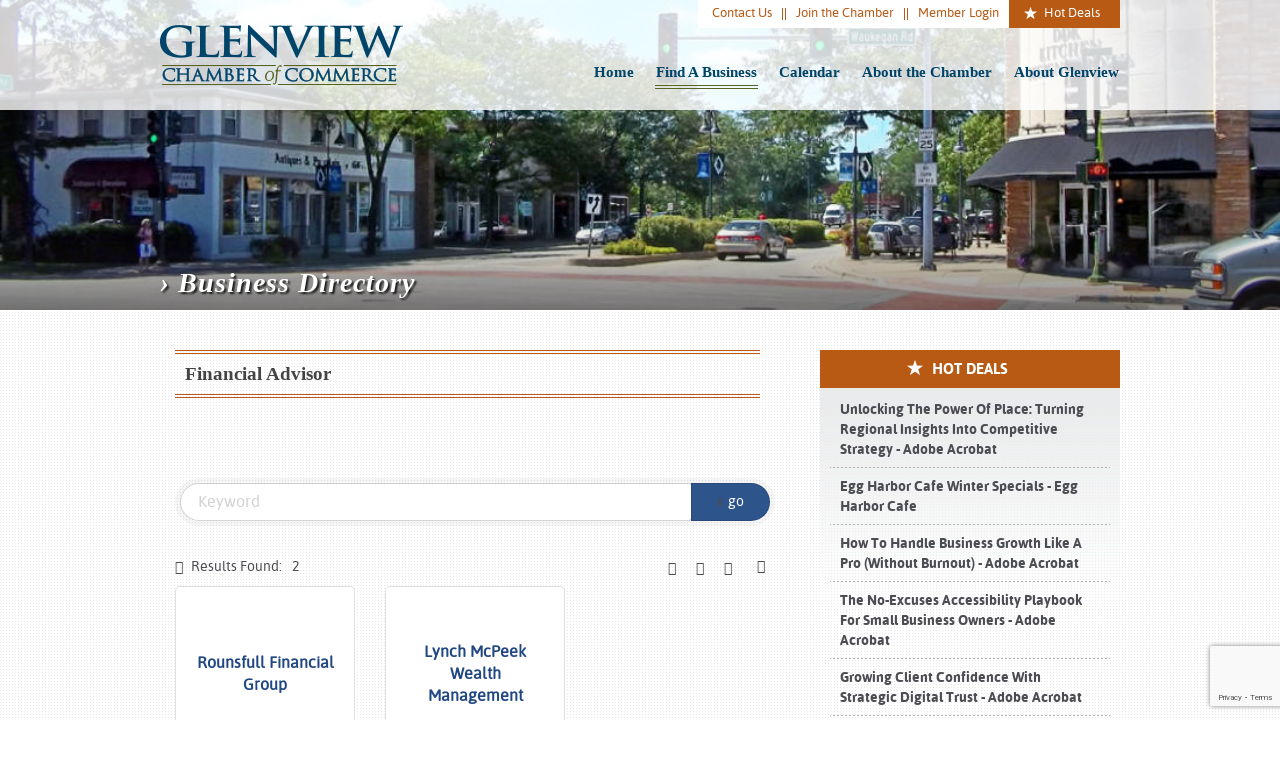

--- FILE ---
content_type: text/html; charset=utf-8
request_url: http://business.glenviewchamber.com/list/category/financial-advisor-358
body_size: 13694
content:

<!DOCTYPE html>
<html>

 	<head>
<!-- start injected HTML (CCID=434) -->
<!-- page template: https://www.glenviewchamber.com/cm-directory/ -->
<meta name="keywords" content="Glenview Chamber of Commerce,Glenview,directory,business search,member search" />
<link href="https://business.glenviewchamber.com/integration/customerdefinedcss?_=GqJpSg2" rel="stylesheet" type="text/css" />
<link rel="alternate stylesheet" type="application/rss+xml" title="Financial Advisor Category | Glenview Chamber of Commerce RSS Feed" href="https://business.glenviewchamber.com/list/rss/financial-advisor-358" />
<link rel="canonical" href="https://business.glenviewchamber.com/list" />
<!-- end injected HTML -->

        <meta charset="utf-8">
		<meta http-equiv="Content-Type" content="text/html; charset=utf-8">
		<meta name="viewport" content="width=device-width, initial-scale=1.0">

        <title>Financial Advisor Category | Glenview Chamber of Commerce</title>
        <meta name="description" content="Glenview Chamber of Commerce | Financial Advisor" />
		<base href="https://www.glenviewchamber.com" />

        <!-- ||||||||||| Base CSS ||||||||||| -->
        <link rel="stylesheet" href="assets/design/css/main.css">
        <link rel="stylesheet" href="assets/design/css/type.css">
		<link rel="stylesheet" href="assets/design/css/chambermaster.css">

		<!--[if lt IE 9]>
		<link rel="stylesheet" type="text/css" href="assets/design/css/ie.css" />
		<![endif]-->
        
        <!-- ||||||||||| Base JS ||||||||||| -->
        <script src="assets/design/js/jquery-1.8.2.min.js" type="text/javascript"></script>
		<script src="assets/design/js/main.js" type="text/javascript"></script>
		<link href="https://use.fontawesome.com/releases/v5.0.13/css/all.css" rel="stylesheet">
		<!-- ||||||||||| Analytics ||||||||||| -->
		<script type="text/javascript">

  var _gaq = _gaq || [];
  _gaq.push(['_setAccount', 'UA-36852927-1']);
  _gaq.push(['_trackPageview']);

  (function() {
    var ga = document.createElement('script'); ga.type = 'text/javascript'; ga.async = true;
    ga.src = ('https:' == document.location.protocol ? 'https://ssl' : 'http://www') + '.google-analytics.com/ga.js';
    var s = document.getElementsByTagName('script')[0]; s.parentNode.insertBefore(ga, s);
  })();

</script>

        <!-- jQuery first, then Popper.js, then Bootstrap JS -->
    <script src="https://code.jquery.com/jquery-3.7.1.min.js" crossorigin="anonymous"></script>
    <script type="text/javascript" src="https://code.jquery.com/ui/1.13.2/jquery-ui.min.js"></script>
<script src="https://business.glenviewchamber.com/Content/bundles/SEO4?v=jX-Yo1jNxYBrX6Ffq1gbxQahkKjKjLSiGjCSMnG9UuU1"></script>
    <script type="text/javascript" src="https://ajax.aspnetcdn.com/ajax/globalize/0.1.1/globalize.min.js"></script>
    <script type="text/javascript" src="https://ajax.aspnetcdn.com/ajax/globalize/0.1.1/cultures/globalize.culture.en-US.js"></script>
    <!-- Required meta tags -->
    <meta charset="utf-8">
    <meta name="viewport" content="width=device-width, initial-scale=1, shrink-to-fit=no">
    <link rel="stylesheet" href="https://code.jquery.com/ui/1.13.2/themes/base/jquery-ui.css" type="text/css" media="all" />
    <script type="text/javascript">
        var MNI = MNI || {};
        MNI.CurrentCulture = 'en-US';
        MNI.CultureDateFormat = 'M/d/yyyy';
        MNI.BaseUrl = 'https://business.glenviewchamber.com';
        MNI.jQuery = jQuery.noConflict(true);
        MNI.Page = {
            Domain: 'business.glenviewchamber.com',
            Context: 211,
            Category: 358,
            Member: null,
            MemberPagePopup: true
        };
        MNI.LayoutPromise = new Promise(function (resolve) {
            MNI.LayoutResolution = resolve;
        });
        MNI.MemberFilterUrl = 'list';
    </script>


    <script src="https://www.google.com/recaptcha/enterprise.js?render=6LfI_T8rAAAAAMkWHrLP_GfSf3tLy9tKa839wcWa" async defer></script>
    <script>

        const SITE_KEY = '6LfI_T8rAAAAAMkWHrLP_GfSf3tLy9tKa839wcWa';

        // Repeatedly check if grecaptcha has been loaded, and call the callback once it's available
        function waitForGrecaptcha(callback, retries = 10, interval = 1000) {
            if (typeof grecaptcha !== 'undefined' && grecaptcha.enterprise.execute) {
                callback();
            } else if (retries > 0) { 
                setTimeout(() => {
                    waitForGrecaptcha(callback, retries - 1, interval);
                }, interval);
            } else {
                console.error("grecaptcha is not available after multiple attempts");
            }
        }

        // Generates a reCAPTCHA v3 token using grecaptcha.enterprise and injects it into the given form.
        // If the token input doesn't exist, it creates one. Then it executes the callback with the token.
        function setReCaptchaToken(formElement, callback, action = 'submit') {
            grecaptcha.enterprise.ready(function () {
                grecaptcha.enterprise.execute(SITE_KEY, { action: action }).then(function (token) {

                    MNI.jQuery(function ($) {
                        let input = $(formElement).find("input[name='g-recaptcha-v3']");

                        if (input.length === 0) {
                            input = $('<input>', {
                                type: 'hidden',
                                name: 'g-recaptcha-v3',
                                value: token
                            });
                            $(formElement).append(input);
                        }
                        else
                            $(input).val(token);

                        if (typeof callback === 'function') callback(token);
                    })

                });
            });
        }

    </script>




<script src="https://business.glenviewchamber.com/Content/bundles/MNI?v=34V3-w6z5bLW9Yl7pjO3C5tja0TdKeHFrpRQ0eCPbz81"></script>

    <script type="text/javascript" src="https://maps.googleapis.com/maps/api/js?v=3&key=AIzaSyAACLyaFddZFsbbsMCsSY4lq7g6N4ycArE"></script>
    <!-- Bootstrap CSS -->
    <link type="text/css" href="https://business.glenviewchamber.com/Content/SEO4/css/bootstrap/bootstrap-ns.min.css" rel="stylesheet" />
<link href="https://business.glenviewchamber.com/Content/SEO4/css/fontawesome/css/fa.bundle?v=ruPA372u21djZ69Q5Ysnch4rq1PR55j8o6h6btgP60M1" rel="stylesheet"/>
<link href="https://business.glenviewchamber.com/Content/SEO4/css/v4-module.bundle?v=teKUclOSNwyO4iQ2s3q00X0U2jxs0Mkz0T6S0f4p_241" rel="stylesheet"/>
<script>window.CMS = true;</script>
<meta name="referrer" content="origin" />

<style type="text/css">

table.gz-cal-grid {max-width:630px !important;}

/* Custom Events */
/* Color for key */
.chamber-events-key {width:9px !important;height:9px !important;background-color:#00A85B !important;display:inline-block !important;}
.member-events-key {width:9px !important;height:9px !important;background-color:#004C9A !important;display:inline-block !important;}
.other-events-key {width:9px !important;height:9px !important;background-color:#B7410E!important;display:inline-block !important;}

/* Color for event listings */
/* #mn-events .mn-event-catg12 {border-left: 5px solid #B7410E!important;}*/
#mn-events .mn-event-catg12 .mn-title a {color:#B7410E!important;}
/* #mn-events .mn-event-catg11 {border-left: 5px solid #004C9A !important;} */
#mn-events .mn-event-catg11 .mn-title a {color:#004C9A !important;}
/* #mn-events .mn-event-catg6 {border-left: 5px solid #00A85B !important;} */
#mn-events .mn-event-catg6 .mn-title a {color:#00A85B !important;}

/* Calendar Color */
#mn-events-calendar-fullview .mn-cal-grid .mn-cal-catg12 a {color:#B7410E!important;}
#mn-events-calendar-fullview .mn-cal-grid .mn-cal-catg11 a {color:#004C9A !important;}
#mn-events-calendar-fullview .mn-cal-grid .mn-cal-catg6 a {color:#00A85B !important;}
#mn-content .mn-cal-days-prev, #mn-content .mn-cal-days-next, #mn-content .mn-cal-days {
  max-width: 77px;
}
#mn-content .mn-cal-days-next:last-child, #mn-content .mn-cal-days:last-child {
  max-width: 76px;
}
body #mn-content .mn-cal-day {
  height: auto;
  min-height: 124px;
}
/* Media Slideshow Styling */

#mn-content .mn-mediaslider {
  margin: 10px auto;
  position: relative;
  width: 100%;
}
#mn-content .mn-mediaslider-window {
  height: 64px;
  margin: 5px 40px 0;
  overflow: hidden;
  position: relative;
}
#mn-content .mn-mediaslider-base {
  height: 100%;
  left: 0;
  position: absolute;
  top: 0;
  width: 1000%;
}
#mn-content .mn-mediaslider-base span {
  display: block;
  float: left;
  height: 64px;
  overflow: hidden;
  padding: 0 3px;
  position: relative;
}
#mn-content .mn-mediaslider-base a {
  line-height: 63px;
}
#mn-content .mn-mediaslider-base img {
  background: white;
  vertical-align: middle;
  max-width: 144px;
  max-height: 58px;
}
#mn-content .mn-mediaslider-selected {
  background: #ededed;
}
#mn-content .mn-mediaslider-viewer {
  background: white;
  border: medium none;
  height: 300px;
  overflow: hidden;
  position: relative;
}
#mn-content .mn-mediaslider-cache {
  position: absolute;
  left: 0;
  top: 0;
  width: 100%;
  height: 100%;
  overflow: hidden;
}
#mn-content .mn-mediaslider-cache > * {
  position: absolute;
  visibility: hidden;
  top: 0;
  left: 100%;
  height: 100%;
  width: 100%;
}
#mn-content .mn-mediaslider-cache .mn-mediaslider-active {
  left: 0;
  visibility: visible;
}
#mn-content .mn-mediaslider-center {
  line-height: 300px;
  position: relative;
  text-align: center;
  height: 100%;
}
#mn-content .mn-mediaslider-center img {
  vertical-align: middle;
  max-width: 100%;
  max-height: 100%;
}
#mn-content .mn-mediaslider-prev {
  background: url("https://public.chambermaster.com/content/SEO3/images/arrow.png") repeat scroll 0 -48px transparent;
  bottom: 4px;
  height: 48px;
  left: 0;
  position: absolute;
  width: 34px;
}
#mn-content .mn-mediaslider-next {
  background: url("https://public.chambermaster.com/content/SEO3/images/arrow.png") no-repeat scroll 0 0 transparent;
  bottom: 4px;
  height: 48px;
  position: absolute;
  right: 0;
  width: 34px;
}
@media screen and (min-width: 768px) {
  #gzns .gz-cal-days {
    max-width: 94px !important;
  }
}

</style></head>
    
    <body>
	
    	<div id="wrapper">
    	
    		<div id="masthead-interior"> 

    			
<ul id="mobileMenu">

	<img id="mobileMenuLogo" src="assets/design/images/logo-glenview.png" alt="Glenview Chamber of Commerce" width="" height="" />

	<li class="major"><a href="https://www.glenviewchamber.com/" title="Home" >Home</a></li>
<li class="major"><a href="http://business.glenviewchamber.com/list/" title="Find A Business" >Find A Business</a></li>
<li class="major"><a href="http://business.glenviewchamber.com/events/calendar/" title="Calendar" >Calendar</a></li>
<li class="major"><a href="about-the-chamber/" title="About the Chamber" >About the Chamber</a></li>
<li class="major"><a href="about-glenview/" title="About Glenview" >About Glenview</a></li>
<li class="major"><a href="contact-us/" title="Contact Us" >Contact Us</a></li>
<li class="major"><a href="join/" title="Join the Chamber" >Join the Chamber</a></li>
<li class="major"><a href="http://business.glenviewchamber.com/login/" title="Member Login" >Member Login</a></li>
<li class="major"><a href="http://business.glenviewchamber.com/hotdeals/" title="Hot Deals" >Hot Deals</a></li>


	<span class="spacer"></span>

	<li id="goBack"><a>Close Menu</a></li>	

</ul>

<! -- |||||||||| Logo / Navigation |||||||||| -- >
    			<div id="nav-bar">
    			
    				<div class="inner">
	    			
		    			<div id="logo">
			    			
			    			<a href="https://www.glenviewchamber.com/"><img src="assets/design/images/logo-glenview.png" width="243" height="60" alt="Glenview Chamber of Commerce" ></a>
			    			
		    			</div>
		    			
		    			<div id="primary-nav">
			    			
			    			<ul><li class="first"><a href="https://www.glenviewchamber.com/" title="Home" >Home</a></li>
<li class="active"><a href="http://business.glenviewchamber.com/list/" title="Find A Business" >Find A Business</a></li>
<li><a href="http://business.glenviewchamber.com/events/calendar/" title="Calendar" >Calendar</a></li>
<li><a href="about-the-chamber/" title="About the Chamber" >About the Chamber</a></li>
<li class="last"><a href="about-glenview/" title="About Glenview" >About Glenview</a></li>
</ul>
			    			
		    			</div>
		    			
		    			<div id="secondary-nav">
			    			
			    			<ul><li class="first"><a href="contact-us/" title="Contact Us" >Contact Us</a></li>
<li><a href="join/" title="Join the Chamber" >Join the Chamber</a></li>
<li><a href="http://business.glenviewchamber.com/login/" title="Member Login" >Member Login</a></li>
<li class="last"><a href="http://business.glenviewchamber.com/hotdeals/" title="Hot Deals" >Hot Deals</a></li>
</ul>
			    			
		    			</div>
		    			<a id="mobileTrigger" href="#"> <i class="fa fa-bars" aria-hidden="true" ></i></a>
		    			<div class="clear"></div>
	    			
    				</div>
	    			
    			</div>
    			
    			<! -- |||||||||| Interior Image Band |||||||||| -- >
    			
    			<div class="slide-overlay-inner">
	    			
	    			<h2>&rsaquo; Business Directory</h2>
	    			
    			</div>
    			
    			<div id="banner-photo">
    			
    				<img src="/assets/components/phpthumbof/cache/downtown-glenview-sunny-01.1651c8aa36562e0f8475c403d3cf885d14.jpg" />
    			
    			</div>
    		
    		</div>

			<! -- |||||||||| Sub Nav |||||||||| -- >
    		<div id="subnav">
    		
    			<div class="inner">
    			
    				

    			</div>
    		
    		</div>
    		
    		<div id="main">
    		
    			<div id="column-primary">

    				<! -- |||||||||| Page Content Block |||||||||| -- >
    				<div class="type">
    				
    					

						

									<!-- Chamber Master Injected Content -->
			    <div id="gzns">
        
<div class="container-fluid gz-search-results">
    <!-- pagetitle and deals buttons row, deals buttons are now removed but leaving div incase we add back in -->
    <div class="d-flex w-100 gz-pagetitle-dealsbuttons">
        <div class="flex-grow-1 gz-pagetitle">
            <h1>Financial Advisor</h1>
        </div>
        

<div class="gz-dealsbuttons"></div>

    </div>
    <!-- intro text -->
    <!--banner ad -->



<div class="row gz-banner"><div class="col"><div class="mn-banner mn-banner-premier"><div id="mn-banner"><noscript><iframe src="https://business.glenviewchamber.com/sponsors/adsframe?context=211&amp;catgid=358&amp;maxWidth=480&amp;maxHeight=60&amp;max=1&amp;rotate=False" width="480" height="60" scrolling="no" frameborder="0" allowtransparency="true" marginwidth="0" marginheight="0"></iframe></noscript></div></div></div></div>
<script type="text/javascript">
    var _mnisq=_mnisq||[];
    _mnisq.push(["domain","business.glenviewchamber.com"],["context",211],["category",358],["max",5],["rotate",1],["maxWidth",480],["maxHeight",60],["create","mn-banner"]);
    (function(b,d,a,c){b.getElementById(d)||(c=b.getElementsByTagName(a)[0],a=b.createElement(a),a.type="text/javascript",a.async=!0,a.src="https://business.glenviewchamber.com/Content/Script/Ads.min.js",c.parentNode.insertBefore(a,c))})(document,"mni-ads-script","script");
</script>
        

<!-- search bar on several pages, internal components mostly the same but internal components differ-->
  <div class="row gz-directory-search-filters">
        <div class="col">
<form action="https://business.glenviewchamber.com/list/category/financial-advisor-358" id="SearchForm" method="get">                <div class="input-group gz-search-filters">
                <input for="search" type="text" class="form-control gz-search-keyword member-typeahead" aria-label="Search by keyword" placeholder="Keyword" name="q">
                                
                
                
                
                <span><input type="hidden" name="sa" value="False" /></span>
                <div class="input-group-append">
                    <button class="btn gz-search-btn" type="submit" role="search" aria-label="Search Submit"><i class="gz-far gz-fa-search"></i>go</button>
                </div>
                </div>
</form>            <!-- badge pills, these display if keyword or items in search are selected, not sure if they only need to display on the results page or both the main page and results -->    
            <div class="gz-search-pills">
                
                
            </div>   
            <input type="hidden" name="catgId" id="catgId" />
        </div>    
  </div>

    <!-- results count and sort -->
    <div class="row gz-toolbar">
        <div class="col">
            <div class="btn-toolbar justify-content-between gz-results-toolbar" role="toolbar" aria-label="Toolbar with button groups">
                <div class="input-group gz-results-found">
                    <div class="input-group-text gz-results-found-text" id="results-found">
                        <a class="gz-page-return" href="https://business.glenviewchamber.com/list" role="button" title="Back to Search"><i class="gz-fas gz-fa-reply"></i></a>
                        <span class="gz-subtitle gz-results-title">Results Found: </span>
                        <span class="gz-subtitle gz-results-count">2</span>
                    </div>
                </div>
                <div class="gz-toolbar-buttons">
                    <div class="btn-group gz-toolbar-group" role="group" aria-describedby="buttongroup" id="sorting"><span id="buttongroup" class="sr-only">Button group with nested dropdown</span>
                            <a type="button" class="gz-sort-alpha" role="button" title="Sort by A-Z" href="https://business.glenviewchamber.com/list/category/financial-advisor-358?o=alpha"><i class="gz-fal gz-fa-sort-alpha-down"></i><i class="gz-fal gz-fa-sort-alpha-up"></i><i class="gz-fal gz-fa-sort-numeric-down"></i></a>

                        <a class="gz-toolbar-btn" role="button" rel="nofollow" href="https://business.glenviewchamber.com/list/category/financial-advisor-358?rendermode=print" title="Print" onclick="return!MNI.Window.Print(this)"><i class="gz-fal gz-fa-print"></i></a>
                        <a class="gz-toolbar-btn" role="button" href="https://business.glenviewchamber.com/list/category/financial-advisor-358?o=&amp;dm=True" title="View on Map"><i class="gz-fal gz-fa-map-marker-alt"></i></a>
                        <a href="#" class="gz-view-btn gz-cards-view gz-toolbar-btn active" role="button" title="Card View"><i class="gz-fal gz-fa-th"></i></a>
                        <a href="#" class="gz-view-btn gz-list-view gz-toolbar-btn" role="button" title="List View"><i class="gz-fal gz-fa-list"></i></a>
                    </div>
                </div>
            </div>
        </div>
    </div>
<div class="row gz-cards gz-results-cards">
    <!-- start of first card, use this markup and repeat for each one-->
    <div class="gz-list-card-wrapper col-sm-6 col-md-4">

<script type="text/javascript">
    MNI.jQuery(function ($) {
        $(document).ready(function () {
            $('.gz-member-description').hover(
                function () {
                    var descElem = $(this);
                    var toolTipElem = descElem.parent().find('.tooltiptext');
                    var tolerance = 5; // The following check needs some tolerance due to varying pixel sizes setup
                    var isTruncated = descElem[0].scrollHeight > (descElem[0].clientHeight + tolerance);
                    if (isTruncated) toolTipElem.addClass('show');
                });
            $('.gz-list-card-wrapper .card-body').hover(
                function () {
                    // Do nothing. Hover In handled in above element selector. Hover Out handled below
                },
                function () {
                    $(this).parent().find('.tooltiptext.show').removeClass('show');
                }
            );
        });
    });
</script>
<div class="card gz-results-card gz-web-participation-30 gz-no-logo gz-nonsponsor" data-memid="177" data-gz-wp="Gold">
    <div class="card-header">
        <a href="https://business.glenviewchamber.com/list/member/rounsfull-financial-group-177" target="_blank" alt="Rounsfull Financial Group">
                <span class="gz-img-placeholder">Rounsfull Financial Group</span>
            </a>
        <!-- if no image, omit img and display span of text <span class="gz-img-placeholder">Charter Communications</span> -->
        <!--if membership type display span, add class of membership type next to .gz-membership-type -->
        
    </div>
    <div class="card-body gz-card-top">
        <h5 class="card-title gz-card-title" itemprop="name">
            <a href="https://business.glenviewchamber.com/list/member/rounsfull-financial-group-177" target="_blank" alt="Rounsfull Financial Group">Rounsfull Financial Group</a>
        </h5>
    </div>
    <div class="card-body gz-results-card-body">
        <ul class="list-group list-group-flush">
                <li class="list-group-item gz-card-address">
                    <a href="https://www.google.com/maps?q=2222%20Chestnut%20Avenue,%20Suite%20202,%20Glenview,%20IL,%2060026" onclick="MNI.Hit.MemberMap(177)" target="_blank" class="card-link">
                        <i class="gz-fal gz-fa-map-marker-alt"></i>
                        <span class="gz-street-address" itemprop="streetAddress">2222 Chestnut Avenue</span>
                        <span class="gz-street-address">Suite 202</span>
                        
                        
                        <div itemprop="citystatezip">
                            <span class="gz-address-city">Glenview</span>
                            <span>IL</span>
                            <span>60026</span>
                        </div>
                    </a>
                </li>
            <li class="list-group-item gz-card-phone">
                <a href="tel:8478329470" class="card-link"><i class="gz-fal gz-fa-phone"></i><span>(847) 832-9470</span></a>
            </li>
            
        </ul>
    </div>
    <!--if membership deals buttons are activated display card footer, if not omit entire footer-->
</div>
</div><div class="gz-list-card-wrapper col-sm-6 col-md-4">

<script type="text/javascript">
    MNI.jQuery(function ($) {
        $(document).ready(function () {
            $('.gz-member-description').hover(
                function () {
                    var descElem = $(this);
                    var toolTipElem = descElem.parent().find('.tooltiptext');
                    var tolerance = 5; // The following check needs some tolerance due to varying pixel sizes setup
                    var isTruncated = descElem[0].scrollHeight > (descElem[0].clientHeight + tolerance);
                    if (isTruncated) toolTipElem.addClass('show');
                });
            $('.gz-list-card-wrapper .card-body').hover(
                function () {
                    // Do nothing. Hover In handled in above element selector. Hover Out handled below
                },
                function () {
                    $(this).parent().find('.tooltiptext.show').removeClass('show');
                }
            );
        });
    });
</script>
<div class="card gz-results-card gz-web-participation-10 gz-no-logo gz-nonsponsor" data-memid="436" data-gz-wp="Basic">
    <div class="card-header">
        <a href="https://business.glenviewchamber.com/list/member/lynch-mcpeek-wealth-management-436" target="_blank" alt="Lynch McPeek Wealth Management">
                <span class="gz-img-placeholder">Lynch McPeek Wealth Management</span>
            </a>
        <!-- if no image, omit img and display span of text <span class="gz-img-placeholder">Charter Communications</span> -->
        <!--if membership type display span, add class of membership type next to .gz-membership-type -->
        
    </div>
    <div class="card-body gz-card-top">
        <h5 class="card-title gz-card-title" itemprop="name">
            <a href="https://business.glenviewchamber.com/list/member/lynch-mcpeek-wealth-management-436" target="_blank" alt="Lynch McPeek Wealth Management">Lynch McPeek Wealth Management</a>
        </h5>
    </div>
    <div class="card-body gz-results-card-body">
        <ul class="list-group list-group-flush">
                <li class="list-group-item gz-card-address">
                    <a href="https://www.google.com/maps?q=2700%20Patriot%20Boulevard,%20Suite%20420,%20Glenview,%20IL,%2060026" onclick="MNI.Hit.MemberMap(436)" target="_blank" class="card-link">
                        <i class="gz-fal gz-fa-map-marker-alt"></i>
                        <span class="gz-street-address" itemprop="streetAddress">2700 Patriot Boulevard</span>
                        <span class="gz-street-address">Suite 420</span>
                        
                        
                        <div itemprop="citystatezip">
                            <span class="gz-address-city">Glenview</span>
                            <span>IL</span>
                            <span>60026</span>
                        </div>
                    </a>
                </li>
            <li class="list-group-item gz-card-phone">
                <a href="tel:2242602075" class="card-link"><i class="gz-fal gz-fa-phone"></i><span>(224) 260-2075</span></a>
            </li>
            
        </ul>
    </div>
    <!--if membership deals buttons are activated display card footer, if not omit entire footer-->
</div>
</div>
</div><!-- end of cards row --> 
        
    <div class="row gz-footer-navigation" role="navigation">
        <div class="col">
            <a href="https://business.glenviewchamber.com/list/">Business Directory</a>
            <a href="https://business.glenviewchamber.com/news/">News Releases</a>
            <a href="https://business.glenviewchamber.com/events/">Events Calendar</a>
            <a href="https://business.glenviewchamber.com/hotdeals/">Hot Deals</a>
            <a href="https://business.glenviewchamber.com/MemberToMember/">Member To Member Deals</a>
            <a href="https://business.glenviewchamber.com/marketspace/">MarketSpace</a>
            <a href="https://business.glenviewchamber.com/jobs/">Job Postings</a>
            <a href="https://business.glenviewchamber.com/contact/">Contact Us</a>
            <a href="https://business.glenviewchamber.com/info/">Information &amp; Brochures</a>
            
            <a href="https://business.glenviewchamber.com/member/NewMemberApp/">Join The Chamber</a>
        </div>
    </div>

    <div class="row gz-footer-logo">
        <div class="col text-center">
            <a href="http://www.growthzone.com/" target="_blank">
                <img alt="GrowthZone - Membership Management Software" src="https://public.chambermaster.com/content/images/powbyCM_100x33.png" border="0">
            </a>
        </div>
    </div>
</div><!-- container fluid close -->

        
    <script type="text/javascript">
        MNI.DEFAULT_LISTING = 0;
        (function ($) {
            $(function () {
                $('#gz-directory-contactform .gz-toolbar-btn').click(function (e) {
                    e.preventDefault();
                    $('#gz-directory-contactform').submit();
                });
            });
        })(MNI.jQuery);
    </script>

        <!-- JavaScript for Bootstrap 4 components -->
        <!-- js to make 4 column layout instead of 3 column when the module page content area is larger than 950, this is to accomodate for full-width templates and templates that have sidebars-->
        <script type="text/javascript">
            (function ($) {
                $(function () {
                    var $gzns = $('#gzns');
                    var $info = $('#gzns').find('.col-sm-6.col-md-4');
                    if ($gzns.width() > 950) {
                        $info.addClass('col-lg-3');
                    }

                    var store = window.localStorage;
                    var key = "2-list-view";
                    var printKey = "24-list-view";
                    $('.gz-view-btn').click(function (e) {
                        e.preventDefault();
                        $('.gz-view-btn').removeClass('active');
                        $(this).addClass('active');
                        if ($(this).hasClass('gz-list-view')) {
                            store.setItem(key, true);
                            store.setItem(printKey, true);
                            $('.gz-list-card-wrapper').removeClass('col-sm-6 col-md-4').addClass('gz-list-col');
                        } else {
                            store.setItem(key, false);
                            store.setItem(printKey, false);
                            $('.gz-list-card-wrapper').addClass('col-sm-6 col-md-4').removeClass('gz-list-col');
                        }
                    });
                    
                    var isListView = store.getItem(key) == null ? MNI.DEFAULT_LISTING : store.getItem(key) == "true";
                    if (isListView) $('.gz-view-btn.gz-list-view').click();
                    store.setItem(printKey, isListView);
                    MNI.LayoutResolution();

                    (function ($modal) {
                        if ($modal[0]) {
                            $('#gz-info-contactfriend').on('shown.bs.modal', function (e) {
                                $modal.css('max-height', $(window).height() + 'px');
                                $modal.addClass('isLoading');
                                $.ajax({ url: MNI.BaseUrl + '/inforeq/contactFriend?itemType='+MNI.ITEM_TYPE+'&itemId='+MNI.ITEM_ID })
                                    .then(function (r) {
                                        $modal.find('.modal-body')
                                            .html($.parseHTML(r.Html));
                                        $modal.removeClass('isLoading');
                                        $('#gz-info-contactfriend').addClass('in');
                                        $.getScript("https://www.google.com/recaptcha/api.js");
                                    });
                            });
                            $('#gz-info-contactfriend .send-btn').click(function () {
                                var $form = $modal.find('form');
                                $modal.addClass('isLoading');
                                $.ajax({
                                    url: $form.attr('action'),
                                    type: 'POST',
                                    data: $form.serialize(),
                                    dataType: 'json'
                                }).then(function (r) {
                                    if (r.Success) $('#gz-info-contactfriend').modal('hide');
                                    else $modal.find('.modal-body').html($.parseHTML(r.Html));
                                    $.getScript("https://www.google.com/recaptcha/api.js");
                                    $modal.removeClass('isLoading');
                                });
                            });
                        }
                    })($('#gz-info-contactfriend .modal-content'));

                    (function ($modal) {
                        if ($modal[0]) {
                            $('#gz-info-subscribe').on('shown.bs.modal', function (e) {
                            $('#gz-info-subscribe .send-btn').show();
                            $modal.addClass('isLoading');
                                $.ajax({ url: MNI.SUBSCRIBE_URL })
                                .then(function (r) {
                                    $modal.find('.modal-body')
                                        .html(r);

                                    $modal.removeClass('isLoading');
                                });
                            });
                            $('#gz-info-subscribe .send-btn').click(function () {
                                var $form = $modal.find('form');
                                $modal.addClass('isLoading');

                                waitForGrecaptcha(() => {
                                    setReCaptchaToken($form, () => {
                                        $.ajax({
                                            url: $form.attr('action'),
                                            type: 'POST',
                                            data: $form.serialize()
                                        }).then(function (r) {
                                            if (r.toLowerCase().search('thank you') != -1) {
                                                $('#gz-info-subscribe .send-btn').hide();
                                            }
                                            $modal.find('.modal-body').html(r);
                                            $modal.removeClass('isLoading');
                                        });
                                    }, "hotDealsSubscribe");
                                })                        
                            });
                        }
                    })($('#gz-info-subscribe .modal-content'));

                    (function ($modal) {
                        $('#gz-info-calendarformat').on('shown.bs.modal', function (e) {
                            var backdropElem = "<div class=\"modal-backdrop fade in\" style=\"height: 731px;\" ></div >";
                            $('#gz-info-calendarformat').addClass('in');                           
                            if (!($('#gz-info-calendarformat .modal-backdrop').length)) {
                                $('#gz-info-calendarformat').prepend(backdropElem);
                            }
                            else {
                                $('#gz-info-calendarformat .modal-backdrop').addClass('in');
                            }
                        });
                        $('#gz-info-calendarformat').on('hidden.bs.modal', function (e) {
                            $('#gz-info-calendarformat').removeClass('in');
                            $('#gz-info-calendarformat .modal-backdrop').remove();
                        });
                        if ($modal[0]) {
                            $('.calendarLink').click(function (e) {
                                $('#gz-info-calendarformat').modal('hide');
                            });
                        }
                    })($('#gz-info-calendarformat .modal-content'));

                    // Constructs the Find Members type ahead suggestion engine. Tokenizes on the Name item in the remote return object. Case Sensitive usage.
                    var members = new Bloodhound({
                        datumTokenizer: Bloodhound.tokenizers.whitespace,
                        queryTokenizer: Bloodhound.tokenizers.whitespace,
                        remote: {
                            url: MNI.BaseUrl + '/list/find?q=%searchTerm',
                            wildcard: '%searchTerm',
                            replace: function () {
                                var q = MNI.BaseUrl + '/list/find?q=' + encodeURIComponent($('.gz-search-keyword').val());
                                var categoryId = $('#catgId').val();
                                var quickLinkId = $('#qlId').val();
                                if (categoryId) {
                                    q += "&catgId=" + encodeURIComponent(categoryId);
                                }
                                if (quickLinkId) {
                                    q += "&qlid=" + encodeURIComponent(quickLinkId);
                                }
                                return q;
                            }
                        }
                    });

                    // Initializing the typeahead using the Bloodhound remote dataset. Display the Name and Type from the dataset via the suggestion template. Case sensitive.
                    $('.member-typeahead').typeahead({
                        hint: false,
                    },
                        {
                            display: 'Name',
                            source: members,
                            limit: Infinity,
                            templates: {
                                suggestion: function (data) { return '<div class="mn-autocomplete"><span class="mn-autocomplete-name">' + data.Name + '</span></br><span class="mn-autocomplete-type">' + data.Type + '</span></div>' }
                            }
                    });

                    $('.member-typeahead').on('typeahead:selected', function (evt, item) {
                        var openInNewWindow = MNI.Page.MemberPagePopup
                        var doAction = openInNewWindow ? MNI.openNewWindow : MNI.redirectTo;

                        switch (item.ResultType) {
                            case 1: // AutocompleteSearchResultType.Category
                                doAction(MNI.Path.Category(item.SlugWithID));
                                break;
                            case 2: // AutocompleteSearchResultType.QuickLink
                                doAction(MNI.Path.QuickLink(item.SlugWithID));
                                break;
                            case 3: // AutocompleteSearchResultType.Member
                                if (item.MemberPageAction == 1) {
                                    MNI.logHitStat("mbrws", item.ID).then(function () {
                                        var location = item.WebParticipation < 10 ? MNI.Path.MemberKeywordSearch(item.Name) : MNI.Path.Member(item.SlugWithID);
                                        doAction(location);
                                    });
                                }
                                else {
                                    var location = item.WebParticipation < 10 ? MNI.Path.MemberKeywordSearch(item.Name) : MNI.Path.Member(item.SlugWithID);
                                    doAction(location);
                                }
                                break;
                        }
                    })

                    $('#category-select').change(function () {
                        // Store the category ID in a hidden field so the remote fetch can use it when necessary
                        var categoryId = $('#category-select option:selected').val();
                        $('#catgId').val(categoryId);
                        // Don't rely on prior locally cached data when the category is changed.
                        $('.member-typeahead').typeahead('destroy');
                        $('.member-typeahead').typeahead({
                            hint: false,
                        },
                            {
                                display: 'Name',
                                source: members,
                                limit: Infinity,
                                templates: {
                                    suggestion: function (data) { return '<div class="mn-autocomplete"><span class="mn-autocomplete-name">' + data.Name + '</span></br><span class="mn-autocomplete-type">' + data.Type + '</span></div>' }
                                }
                            });
                    });
                    MNI.Plugins.AutoComplete.Init('#mn-search-geoip input', { path: '/' + MNI.MemberFilterUrl + '/find-geographic' });
                });
            })(MNI.jQuery);
        </script>
    </div>

			
    				</div>
    			
    			</div>
    			
    			<div id="column-sidebar">

    				
					<!-- Hot Deals -->
					<div class="side-list side-deals">
    				
    					<h4>Hot Deals</h4>
    					
    					<ul>
    					
    													<li><a href="https://business.glenviewchamber.com/hotdeals/info/adobe-acrobat-unlocking-the-power-of-place-turning-regional-insights-into-competitive-strategy-01-19-2026">Unlocking the Power of Place: Turning Regional Insights into Competitive Strategy - Adobe Acrobat</a></li>
							<li><a href="https://business.glenviewchamber.com/hotdeals/info/egg-harbor-cafe-egg-harbor-cafe-winter-specials-12-02-2025">Egg Harbor Cafe Winter Specials - Egg Harbor Cafe</a></li>
							<li><a href="https://business.glenviewchamber.com/hotdeals/info/adobe-acrobat-how-to-handle-business-growth-like-a-pro-without-burnout-09-26-2025">How to Handle Business Growth Like a Pro (Without Burnout) - Adobe Acrobat</a></li>
							<li><a href="https://business.glenviewchamber.com/hotdeals/info/adobe-acrobat-the-no-excuses-accessibility-playbook-for-small-business-owners-08-05-2025">The No-Excuses Accessibility Playbook for Small Business Owners - Adobe Acrobat</a></li>
							<li><a href="https://business.glenviewchamber.com/hotdeals/info/adobe-acrobat-growing-client-confidence-with-strategic-digital-trust-10-30-2024">Growing Client Confidence with Strategic Digital Trust - Adobe Acrobat</a></li>
							<li><a href="https://business.glenviewchamber.com/hotdeals/info/adobe-acrobat-smart-moves-how-adobe-acrobat-helps-women-entrepreneurs-leap-ahead-10-23-2024">Smart Moves: How Adobe Acrobat Helps Women Entrepreneurs Leap Ahead - Adobe Acrobat</a></li>
							<li><a href="https://business.glenviewchamber.com/hotdeals/info/adobe-acrobat-tips-for-trailblazing-your-success-in-medical-startups-09-26-2024">Tips for Trailblazing Your Success in Medical Startups - Adobe Acrobat</a></li>
    					
    					</ul>

						<div class="view-more"><a href="hot-deals/">View All Hot Deals &raquo;</a></div>
    					
    					<div class="clear"></div>
    				
    				</div>
					<!-- New Members -->
					<div class="side-list">
    				
    					<h4>A Big Welcome to New Members!</h4>
    					
    					<ul>
    					
    													<li><a href="https://business.glenviewchamber.com/list/Member/pnc-bank-728">PNC Bank</a></li>
							<li><a href="https://business.glenviewchamber.com/list/Member/tutu-school-glenview-3669">Tutu School Glenview</a></li>
							<li><a href="https://business.glenviewchamber.com/list/Member/ddk-kitchen-design-group-inc-689">DDK Kitchen Design Group, Inc</a></li>
							<li><a href="https://business.glenviewchamber.com/list/Member/ryan-peschke-mortgage-team-3670">Ryan Peschke Mortgage Team</a></li>
							<li><a href="https://business.glenviewchamber.com/list/Member/arabella-s-boutique-3671">Arabella's Boutique</a></li>
							<li><a href="https://business.glenviewchamber.com/list/Member/woof-gang-bakery-and-grooming-glenview-3672">Woof Gang Bakery and Grooming, Glenview</a></li>
							<li><a href="https://business.glenviewchamber.com/list/Member/concrete-art-interior-design-floors-3673">Concrete Art & Interior Design (Floors)</a></li>
							<li><a href="https://business.glenviewchamber.com/list/Member/northbrook-symphony-3674">Northbrook Symphony </a></li>
							<li><a href="https://business.glenviewchamber.com/list/Member/northshore-aesthetic-physician-3675">Northshore Aesthetic Physician</a></li>
							<li><a href="https://business.glenviewchamber.com/list/Member/white-pearl-medical-spa-3676">White Pearl Medical Spa</a></li>
							<li><a href="https://business.glenviewchamber.com/list/Member/alma-padel-3677">Alma Padel</a></li>
							<li><a href="https://business.glenviewchamber.com/list/Member/echo-prudent-capital-llc-3678">Echo Prudent Capital LLC</a></li>
							<li><a href="https://business.glenviewchamber.com/list/Member/piano-power-3680">Piano Power</a></li>
							<li><a href="https://business.glenviewchamber.com/list/Member/covenant-living-of-northbrook-734">Covenant Living of Northbrook </a></li>
							<li><a href="https://business.glenviewchamber.com/list/Member/main-line-benefits-3682">Main Line Benefits</a></li>
    					
    					</ul>
    				
    				</div>

    			</div>
    			
    			<div class="clear"></div>
    		
    		</div>
    		
    		<div id="push"></div>
    		
    	</div>
    	
    	<! -- |||||||||| Footer |||||||||| -- >
    	<div id="footer">
    	
    		<div class="foot-inner">
    		
    			<div id="nav-wrap">

    				<ul class="footer-nav"><li class="first"><a href="https://www.glenviewchamber.com/" title="Home" >Home</a></li>
<li><a href="http://business.glenviewchamber.com/list/" title="Find A Business" >Find A Business</a></li>
<li><a href="http://business.glenviewchamber.com/events/calendar/" title="Calendar" >Calendar</a></li>
<li><a href="about-the-chamber/" title="About the Chamber" >About the Chamber</a></li>
<li><a href="about-glenview/" title="About Glenview" >About Glenview</a></li>
<li><a href="contact-us/" title="Contact Us" >Contact Us</a></li>
<li><a href="join/" title="Join the Chamber" >Join the Chamber</a></li>
<li><a href="http://business.glenviewchamber.com/login/" title="Member Login" >Member Login</a></li>
<li class="last"><a href="http://business.glenviewchamber.com/hotdeals/" title="Hot Deals" >Hot Deals</a></li>
</ul>

	    			<div id="social">
	    			
		    			<ul>
		    			
		    				<li>Follow us:</li>
		    				
		    				<li><a class="twitter" href="https://"></a></li>
		    				
		    				<li><a class="facebook" href="https://www.facebook.com/GlenviewChamberofCommerce"></a></li>
		    				
		    				<li><a class="linkedin" href="http://www.linkedin.com/in/meghan-kearney-15662bb2/"></a></li>
		    			
		    			</ul>
		    			
	    			</div>
	    			
    			</div>
    			
    			<p class="clear">2222 Chestnut Avenue, Suite 100, Glenview, IL 60026  (847) 724-0900</p>
    			
    			<p>©2012 Glenview Chamber of Commerce. All rights Reserved.</p>
    			
    			<p><a href="http://www.pointbcommunications.com" title="Chicago Web Design and Development">Website by Point B Communications</a></p>
    			
    		</div>
    	
    	</div>
       
    

<!-- Calendar Key -->
<script type="text/javascript">
MNI.jQuery(document).ready(function(){
 MNI.jQuery('#mn-events-calendar-fullview #mn-resultscontainer').prepend('<div><span class="chamber-events-key"></span> - Chamber Sponsored| &nbsp;<span class="member-events-key"></span> - &nbsp;Member Sponsored| &nbsp;<span class="other-events-key"></span> - &nbsp;Educational Seminars</div>');
});
</script>

<!-- Events Listings Key -->
<script type="text/javascript">
MNI.jQuery(document).ready(function(){
 MNI.jQuery('#mn-events #mn-events-searchresults').prepend('<div><span class="chamber-events-key"></span> - Chamber Sponsored | &nbsp;<span class="member-events-key"></span> - &nbsp;Member Sponsored | &nbsp;<span class="other-events-key"></span> - &nbsp;Educational Seminars</div>');
});
</script></body>
    
</html>



--- FILE ---
content_type: text/html; charset=utf-8
request_url: https://www.google.com/recaptcha/enterprise/anchor?ar=1&k=6LfI_T8rAAAAAMkWHrLP_GfSf3tLy9tKa839wcWa&co=aHR0cDovL2J1c2luZXNzLmdsZW52aWV3Y2hhbWJlci5jb206ODA.&hl=en&v=PoyoqOPhxBO7pBk68S4YbpHZ&size=invisible&anchor-ms=20000&execute-ms=30000&cb=ib6eb6um59v1
body_size: 48776
content:
<!DOCTYPE HTML><html dir="ltr" lang="en"><head><meta http-equiv="Content-Type" content="text/html; charset=UTF-8">
<meta http-equiv="X-UA-Compatible" content="IE=edge">
<title>reCAPTCHA</title>
<style type="text/css">
/* cyrillic-ext */
@font-face {
  font-family: 'Roboto';
  font-style: normal;
  font-weight: 400;
  font-stretch: 100%;
  src: url(//fonts.gstatic.com/s/roboto/v48/KFO7CnqEu92Fr1ME7kSn66aGLdTylUAMa3GUBHMdazTgWw.woff2) format('woff2');
  unicode-range: U+0460-052F, U+1C80-1C8A, U+20B4, U+2DE0-2DFF, U+A640-A69F, U+FE2E-FE2F;
}
/* cyrillic */
@font-face {
  font-family: 'Roboto';
  font-style: normal;
  font-weight: 400;
  font-stretch: 100%;
  src: url(//fonts.gstatic.com/s/roboto/v48/KFO7CnqEu92Fr1ME7kSn66aGLdTylUAMa3iUBHMdazTgWw.woff2) format('woff2');
  unicode-range: U+0301, U+0400-045F, U+0490-0491, U+04B0-04B1, U+2116;
}
/* greek-ext */
@font-face {
  font-family: 'Roboto';
  font-style: normal;
  font-weight: 400;
  font-stretch: 100%;
  src: url(//fonts.gstatic.com/s/roboto/v48/KFO7CnqEu92Fr1ME7kSn66aGLdTylUAMa3CUBHMdazTgWw.woff2) format('woff2');
  unicode-range: U+1F00-1FFF;
}
/* greek */
@font-face {
  font-family: 'Roboto';
  font-style: normal;
  font-weight: 400;
  font-stretch: 100%;
  src: url(//fonts.gstatic.com/s/roboto/v48/KFO7CnqEu92Fr1ME7kSn66aGLdTylUAMa3-UBHMdazTgWw.woff2) format('woff2');
  unicode-range: U+0370-0377, U+037A-037F, U+0384-038A, U+038C, U+038E-03A1, U+03A3-03FF;
}
/* math */
@font-face {
  font-family: 'Roboto';
  font-style: normal;
  font-weight: 400;
  font-stretch: 100%;
  src: url(//fonts.gstatic.com/s/roboto/v48/KFO7CnqEu92Fr1ME7kSn66aGLdTylUAMawCUBHMdazTgWw.woff2) format('woff2');
  unicode-range: U+0302-0303, U+0305, U+0307-0308, U+0310, U+0312, U+0315, U+031A, U+0326-0327, U+032C, U+032F-0330, U+0332-0333, U+0338, U+033A, U+0346, U+034D, U+0391-03A1, U+03A3-03A9, U+03B1-03C9, U+03D1, U+03D5-03D6, U+03F0-03F1, U+03F4-03F5, U+2016-2017, U+2034-2038, U+203C, U+2040, U+2043, U+2047, U+2050, U+2057, U+205F, U+2070-2071, U+2074-208E, U+2090-209C, U+20D0-20DC, U+20E1, U+20E5-20EF, U+2100-2112, U+2114-2115, U+2117-2121, U+2123-214F, U+2190, U+2192, U+2194-21AE, U+21B0-21E5, U+21F1-21F2, U+21F4-2211, U+2213-2214, U+2216-22FF, U+2308-230B, U+2310, U+2319, U+231C-2321, U+2336-237A, U+237C, U+2395, U+239B-23B7, U+23D0, U+23DC-23E1, U+2474-2475, U+25AF, U+25B3, U+25B7, U+25BD, U+25C1, U+25CA, U+25CC, U+25FB, U+266D-266F, U+27C0-27FF, U+2900-2AFF, U+2B0E-2B11, U+2B30-2B4C, U+2BFE, U+3030, U+FF5B, U+FF5D, U+1D400-1D7FF, U+1EE00-1EEFF;
}
/* symbols */
@font-face {
  font-family: 'Roboto';
  font-style: normal;
  font-weight: 400;
  font-stretch: 100%;
  src: url(//fonts.gstatic.com/s/roboto/v48/KFO7CnqEu92Fr1ME7kSn66aGLdTylUAMaxKUBHMdazTgWw.woff2) format('woff2');
  unicode-range: U+0001-000C, U+000E-001F, U+007F-009F, U+20DD-20E0, U+20E2-20E4, U+2150-218F, U+2190, U+2192, U+2194-2199, U+21AF, U+21E6-21F0, U+21F3, U+2218-2219, U+2299, U+22C4-22C6, U+2300-243F, U+2440-244A, U+2460-24FF, U+25A0-27BF, U+2800-28FF, U+2921-2922, U+2981, U+29BF, U+29EB, U+2B00-2BFF, U+4DC0-4DFF, U+FFF9-FFFB, U+10140-1018E, U+10190-1019C, U+101A0, U+101D0-101FD, U+102E0-102FB, U+10E60-10E7E, U+1D2C0-1D2D3, U+1D2E0-1D37F, U+1F000-1F0FF, U+1F100-1F1AD, U+1F1E6-1F1FF, U+1F30D-1F30F, U+1F315, U+1F31C, U+1F31E, U+1F320-1F32C, U+1F336, U+1F378, U+1F37D, U+1F382, U+1F393-1F39F, U+1F3A7-1F3A8, U+1F3AC-1F3AF, U+1F3C2, U+1F3C4-1F3C6, U+1F3CA-1F3CE, U+1F3D4-1F3E0, U+1F3ED, U+1F3F1-1F3F3, U+1F3F5-1F3F7, U+1F408, U+1F415, U+1F41F, U+1F426, U+1F43F, U+1F441-1F442, U+1F444, U+1F446-1F449, U+1F44C-1F44E, U+1F453, U+1F46A, U+1F47D, U+1F4A3, U+1F4B0, U+1F4B3, U+1F4B9, U+1F4BB, U+1F4BF, U+1F4C8-1F4CB, U+1F4D6, U+1F4DA, U+1F4DF, U+1F4E3-1F4E6, U+1F4EA-1F4ED, U+1F4F7, U+1F4F9-1F4FB, U+1F4FD-1F4FE, U+1F503, U+1F507-1F50B, U+1F50D, U+1F512-1F513, U+1F53E-1F54A, U+1F54F-1F5FA, U+1F610, U+1F650-1F67F, U+1F687, U+1F68D, U+1F691, U+1F694, U+1F698, U+1F6AD, U+1F6B2, U+1F6B9-1F6BA, U+1F6BC, U+1F6C6-1F6CF, U+1F6D3-1F6D7, U+1F6E0-1F6EA, U+1F6F0-1F6F3, U+1F6F7-1F6FC, U+1F700-1F7FF, U+1F800-1F80B, U+1F810-1F847, U+1F850-1F859, U+1F860-1F887, U+1F890-1F8AD, U+1F8B0-1F8BB, U+1F8C0-1F8C1, U+1F900-1F90B, U+1F93B, U+1F946, U+1F984, U+1F996, U+1F9E9, U+1FA00-1FA6F, U+1FA70-1FA7C, U+1FA80-1FA89, U+1FA8F-1FAC6, U+1FACE-1FADC, U+1FADF-1FAE9, U+1FAF0-1FAF8, U+1FB00-1FBFF;
}
/* vietnamese */
@font-face {
  font-family: 'Roboto';
  font-style: normal;
  font-weight: 400;
  font-stretch: 100%;
  src: url(//fonts.gstatic.com/s/roboto/v48/KFO7CnqEu92Fr1ME7kSn66aGLdTylUAMa3OUBHMdazTgWw.woff2) format('woff2');
  unicode-range: U+0102-0103, U+0110-0111, U+0128-0129, U+0168-0169, U+01A0-01A1, U+01AF-01B0, U+0300-0301, U+0303-0304, U+0308-0309, U+0323, U+0329, U+1EA0-1EF9, U+20AB;
}
/* latin-ext */
@font-face {
  font-family: 'Roboto';
  font-style: normal;
  font-weight: 400;
  font-stretch: 100%;
  src: url(//fonts.gstatic.com/s/roboto/v48/KFO7CnqEu92Fr1ME7kSn66aGLdTylUAMa3KUBHMdazTgWw.woff2) format('woff2');
  unicode-range: U+0100-02BA, U+02BD-02C5, U+02C7-02CC, U+02CE-02D7, U+02DD-02FF, U+0304, U+0308, U+0329, U+1D00-1DBF, U+1E00-1E9F, U+1EF2-1EFF, U+2020, U+20A0-20AB, U+20AD-20C0, U+2113, U+2C60-2C7F, U+A720-A7FF;
}
/* latin */
@font-face {
  font-family: 'Roboto';
  font-style: normal;
  font-weight: 400;
  font-stretch: 100%;
  src: url(//fonts.gstatic.com/s/roboto/v48/KFO7CnqEu92Fr1ME7kSn66aGLdTylUAMa3yUBHMdazQ.woff2) format('woff2');
  unicode-range: U+0000-00FF, U+0131, U+0152-0153, U+02BB-02BC, U+02C6, U+02DA, U+02DC, U+0304, U+0308, U+0329, U+2000-206F, U+20AC, U+2122, U+2191, U+2193, U+2212, U+2215, U+FEFF, U+FFFD;
}
/* cyrillic-ext */
@font-face {
  font-family: 'Roboto';
  font-style: normal;
  font-weight: 500;
  font-stretch: 100%;
  src: url(//fonts.gstatic.com/s/roboto/v48/KFO7CnqEu92Fr1ME7kSn66aGLdTylUAMa3GUBHMdazTgWw.woff2) format('woff2');
  unicode-range: U+0460-052F, U+1C80-1C8A, U+20B4, U+2DE0-2DFF, U+A640-A69F, U+FE2E-FE2F;
}
/* cyrillic */
@font-face {
  font-family: 'Roboto';
  font-style: normal;
  font-weight: 500;
  font-stretch: 100%;
  src: url(//fonts.gstatic.com/s/roboto/v48/KFO7CnqEu92Fr1ME7kSn66aGLdTylUAMa3iUBHMdazTgWw.woff2) format('woff2');
  unicode-range: U+0301, U+0400-045F, U+0490-0491, U+04B0-04B1, U+2116;
}
/* greek-ext */
@font-face {
  font-family: 'Roboto';
  font-style: normal;
  font-weight: 500;
  font-stretch: 100%;
  src: url(//fonts.gstatic.com/s/roboto/v48/KFO7CnqEu92Fr1ME7kSn66aGLdTylUAMa3CUBHMdazTgWw.woff2) format('woff2');
  unicode-range: U+1F00-1FFF;
}
/* greek */
@font-face {
  font-family: 'Roboto';
  font-style: normal;
  font-weight: 500;
  font-stretch: 100%;
  src: url(//fonts.gstatic.com/s/roboto/v48/KFO7CnqEu92Fr1ME7kSn66aGLdTylUAMa3-UBHMdazTgWw.woff2) format('woff2');
  unicode-range: U+0370-0377, U+037A-037F, U+0384-038A, U+038C, U+038E-03A1, U+03A3-03FF;
}
/* math */
@font-face {
  font-family: 'Roboto';
  font-style: normal;
  font-weight: 500;
  font-stretch: 100%;
  src: url(//fonts.gstatic.com/s/roboto/v48/KFO7CnqEu92Fr1ME7kSn66aGLdTylUAMawCUBHMdazTgWw.woff2) format('woff2');
  unicode-range: U+0302-0303, U+0305, U+0307-0308, U+0310, U+0312, U+0315, U+031A, U+0326-0327, U+032C, U+032F-0330, U+0332-0333, U+0338, U+033A, U+0346, U+034D, U+0391-03A1, U+03A3-03A9, U+03B1-03C9, U+03D1, U+03D5-03D6, U+03F0-03F1, U+03F4-03F5, U+2016-2017, U+2034-2038, U+203C, U+2040, U+2043, U+2047, U+2050, U+2057, U+205F, U+2070-2071, U+2074-208E, U+2090-209C, U+20D0-20DC, U+20E1, U+20E5-20EF, U+2100-2112, U+2114-2115, U+2117-2121, U+2123-214F, U+2190, U+2192, U+2194-21AE, U+21B0-21E5, U+21F1-21F2, U+21F4-2211, U+2213-2214, U+2216-22FF, U+2308-230B, U+2310, U+2319, U+231C-2321, U+2336-237A, U+237C, U+2395, U+239B-23B7, U+23D0, U+23DC-23E1, U+2474-2475, U+25AF, U+25B3, U+25B7, U+25BD, U+25C1, U+25CA, U+25CC, U+25FB, U+266D-266F, U+27C0-27FF, U+2900-2AFF, U+2B0E-2B11, U+2B30-2B4C, U+2BFE, U+3030, U+FF5B, U+FF5D, U+1D400-1D7FF, U+1EE00-1EEFF;
}
/* symbols */
@font-face {
  font-family: 'Roboto';
  font-style: normal;
  font-weight: 500;
  font-stretch: 100%;
  src: url(//fonts.gstatic.com/s/roboto/v48/KFO7CnqEu92Fr1ME7kSn66aGLdTylUAMaxKUBHMdazTgWw.woff2) format('woff2');
  unicode-range: U+0001-000C, U+000E-001F, U+007F-009F, U+20DD-20E0, U+20E2-20E4, U+2150-218F, U+2190, U+2192, U+2194-2199, U+21AF, U+21E6-21F0, U+21F3, U+2218-2219, U+2299, U+22C4-22C6, U+2300-243F, U+2440-244A, U+2460-24FF, U+25A0-27BF, U+2800-28FF, U+2921-2922, U+2981, U+29BF, U+29EB, U+2B00-2BFF, U+4DC0-4DFF, U+FFF9-FFFB, U+10140-1018E, U+10190-1019C, U+101A0, U+101D0-101FD, U+102E0-102FB, U+10E60-10E7E, U+1D2C0-1D2D3, U+1D2E0-1D37F, U+1F000-1F0FF, U+1F100-1F1AD, U+1F1E6-1F1FF, U+1F30D-1F30F, U+1F315, U+1F31C, U+1F31E, U+1F320-1F32C, U+1F336, U+1F378, U+1F37D, U+1F382, U+1F393-1F39F, U+1F3A7-1F3A8, U+1F3AC-1F3AF, U+1F3C2, U+1F3C4-1F3C6, U+1F3CA-1F3CE, U+1F3D4-1F3E0, U+1F3ED, U+1F3F1-1F3F3, U+1F3F5-1F3F7, U+1F408, U+1F415, U+1F41F, U+1F426, U+1F43F, U+1F441-1F442, U+1F444, U+1F446-1F449, U+1F44C-1F44E, U+1F453, U+1F46A, U+1F47D, U+1F4A3, U+1F4B0, U+1F4B3, U+1F4B9, U+1F4BB, U+1F4BF, U+1F4C8-1F4CB, U+1F4D6, U+1F4DA, U+1F4DF, U+1F4E3-1F4E6, U+1F4EA-1F4ED, U+1F4F7, U+1F4F9-1F4FB, U+1F4FD-1F4FE, U+1F503, U+1F507-1F50B, U+1F50D, U+1F512-1F513, U+1F53E-1F54A, U+1F54F-1F5FA, U+1F610, U+1F650-1F67F, U+1F687, U+1F68D, U+1F691, U+1F694, U+1F698, U+1F6AD, U+1F6B2, U+1F6B9-1F6BA, U+1F6BC, U+1F6C6-1F6CF, U+1F6D3-1F6D7, U+1F6E0-1F6EA, U+1F6F0-1F6F3, U+1F6F7-1F6FC, U+1F700-1F7FF, U+1F800-1F80B, U+1F810-1F847, U+1F850-1F859, U+1F860-1F887, U+1F890-1F8AD, U+1F8B0-1F8BB, U+1F8C0-1F8C1, U+1F900-1F90B, U+1F93B, U+1F946, U+1F984, U+1F996, U+1F9E9, U+1FA00-1FA6F, U+1FA70-1FA7C, U+1FA80-1FA89, U+1FA8F-1FAC6, U+1FACE-1FADC, U+1FADF-1FAE9, U+1FAF0-1FAF8, U+1FB00-1FBFF;
}
/* vietnamese */
@font-face {
  font-family: 'Roboto';
  font-style: normal;
  font-weight: 500;
  font-stretch: 100%;
  src: url(//fonts.gstatic.com/s/roboto/v48/KFO7CnqEu92Fr1ME7kSn66aGLdTylUAMa3OUBHMdazTgWw.woff2) format('woff2');
  unicode-range: U+0102-0103, U+0110-0111, U+0128-0129, U+0168-0169, U+01A0-01A1, U+01AF-01B0, U+0300-0301, U+0303-0304, U+0308-0309, U+0323, U+0329, U+1EA0-1EF9, U+20AB;
}
/* latin-ext */
@font-face {
  font-family: 'Roboto';
  font-style: normal;
  font-weight: 500;
  font-stretch: 100%;
  src: url(//fonts.gstatic.com/s/roboto/v48/KFO7CnqEu92Fr1ME7kSn66aGLdTylUAMa3KUBHMdazTgWw.woff2) format('woff2');
  unicode-range: U+0100-02BA, U+02BD-02C5, U+02C7-02CC, U+02CE-02D7, U+02DD-02FF, U+0304, U+0308, U+0329, U+1D00-1DBF, U+1E00-1E9F, U+1EF2-1EFF, U+2020, U+20A0-20AB, U+20AD-20C0, U+2113, U+2C60-2C7F, U+A720-A7FF;
}
/* latin */
@font-face {
  font-family: 'Roboto';
  font-style: normal;
  font-weight: 500;
  font-stretch: 100%;
  src: url(//fonts.gstatic.com/s/roboto/v48/KFO7CnqEu92Fr1ME7kSn66aGLdTylUAMa3yUBHMdazQ.woff2) format('woff2');
  unicode-range: U+0000-00FF, U+0131, U+0152-0153, U+02BB-02BC, U+02C6, U+02DA, U+02DC, U+0304, U+0308, U+0329, U+2000-206F, U+20AC, U+2122, U+2191, U+2193, U+2212, U+2215, U+FEFF, U+FFFD;
}
/* cyrillic-ext */
@font-face {
  font-family: 'Roboto';
  font-style: normal;
  font-weight: 900;
  font-stretch: 100%;
  src: url(//fonts.gstatic.com/s/roboto/v48/KFO7CnqEu92Fr1ME7kSn66aGLdTylUAMa3GUBHMdazTgWw.woff2) format('woff2');
  unicode-range: U+0460-052F, U+1C80-1C8A, U+20B4, U+2DE0-2DFF, U+A640-A69F, U+FE2E-FE2F;
}
/* cyrillic */
@font-face {
  font-family: 'Roboto';
  font-style: normal;
  font-weight: 900;
  font-stretch: 100%;
  src: url(//fonts.gstatic.com/s/roboto/v48/KFO7CnqEu92Fr1ME7kSn66aGLdTylUAMa3iUBHMdazTgWw.woff2) format('woff2');
  unicode-range: U+0301, U+0400-045F, U+0490-0491, U+04B0-04B1, U+2116;
}
/* greek-ext */
@font-face {
  font-family: 'Roboto';
  font-style: normal;
  font-weight: 900;
  font-stretch: 100%;
  src: url(//fonts.gstatic.com/s/roboto/v48/KFO7CnqEu92Fr1ME7kSn66aGLdTylUAMa3CUBHMdazTgWw.woff2) format('woff2');
  unicode-range: U+1F00-1FFF;
}
/* greek */
@font-face {
  font-family: 'Roboto';
  font-style: normal;
  font-weight: 900;
  font-stretch: 100%;
  src: url(//fonts.gstatic.com/s/roboto/v48/KFO7CnqEu92Fr1ME7kSn66aGLdTylUAMa3-UBHMdazTgWw.woff2) format('woff2');
  unicode-range: U+0370-0377, U+037A-037F, U+0384-038A, U+038C, U+038E-03A1, U+03A3-03FF;
}
/* math */
@font-face {
  font-family: 'Roboto';
  font-style: normal;
  font-weight: 900;
  font-stretch: 100%;
  src: url(//fonts.gstatic.com/s/roboto/v48/KFO7CnqEu92Fr1ME7kSn66aGLdTylUAMawCUBHMdazTgWw.woff2) format('woff2');
  unicode-range: U+0302-0303, U+0305, U+0307-0308, U+0310, U+0312, U+0315, U+031A, U+0326-0327, U+032C, U+032F-0330, U+0332-0333, U+0338, U+033A, U+0346, U+034D, U+0391-03A1, U+03A3-03A9, U+03B1-03C9, U+03D1, U+03D5-03D6, U+03F0-03F1, U+03F4-03F5, U+2016-2017, U+2034-2038, U+203C, U+2040, U+2043, U+2047, U+2050, U+2057, U+205F, U+2070-2071, U+2074-208E, U+2090-209C, U+20D0-20DC, U+20E1, U+20E5-20EF, U+2100-2112, U+2114-2115, U+2117-2121, U+2123-214F, U+2190, U+2192, U+2194-21AE, U+21B0-21E5, U+21F1-21F2, U+21F4-2211, U+2213-2214, U+2216-22FF, U+2308-230B, U+2310, U+2319, U+231C-2321, U+2336-237A, U+237C, U+2395, U+239B-23B7, U+23D0, U+23DC-23E1, U+2474-2475, U+25AF, U+25B3, U+25B7, U+25BD, U+25C1, U+25CA, U+25CC, U+25FB, U+266D-266F, U+27C0-27FF, U+2900-2AFF, U+2B0E-2B11, U+2B30-2B4C, U+2BFE, U+3030, U+FF5B, U+FF5D, U+1D400-1D7FF, U+1EE00-1EEFF;
}
/* symbols */
@font-face {
  font-family: 'Roboto';
  font-style: normal;
  font-weight: 900;
  font-stretch: 100%;
  src: url(//fonts.gstatic.com/s/roboto/v48/KFO7CnqEu92Fr1ME7kSn66aGLdTylUAMaxKUBHMdazTgWw.woff2) format('woff2');
  unicode-range: U+0001-000C, U+000E-001F, U+007F-009F, U+20DD-20E0, U+20E2-20E4, U+2150-218F, U+2190, U+2192, U+2194-2199, U+21AF, U+21E6-21F0, U+21F3, U+2218-2219, U+2299, U+22C4-22C6, U+2300-243F, U+2440-244A, U+2460-24FF, U+25A0-27BF, U+2800-28FF, U+2921-2922, U+2981, U+29BF, U+29EB, U+2B00-2BFF, U+4DC0-4DFF, U+FFF9-FFFB, U+10140-1018E, U+10190-1019C, U+101A0, U+101D0-101FD, U+102E0-102FB, U+10E60-10E7E, U+1D2C0-1D2D3, U+1D2E0-1D37F, U+1F000-1F0FF, U+1F100-1F1AD, U+1F1E6-1F1FF, U+1F30D-1F30F, U+1F315, U+1F31C, U+1F31E, U+1F320-1F32C, U+1F336, U+1F378, U+1F37D, U+1F382, U+1F393-1F39F, U+1F3A7-1F3A8, U+1F3AC-1F3AF, U+1F3C2, U+1F3C4-1F3C6, U+1F3CA-1F3CE, U+1F3D4-1F3E0, U+1F3ED, U+1F3F1-1F3F3, U+1F3F5-1F3F7, U+1F408, U+1F415, U+1F41F, U+1F426, U+1F43F, U+1F441-1F442, U+1F444, U+1F446-1F449, U+1F44C-1F44E, U+1F453, U+1F46A, U+1F47D, U+1F4A3, U+1F4B0, U+1F4B3, U+1F4B9, U+1F4BB, U+1F4BF, U+1F4C8-1F4CB, U+1F4D6, U+1F4DA, U+1F4DF, U+1F4E3-1F4E6, U+1F4EA-1F4ED, U+1F4F7, U+1F4F9-1F4FB, U+1F4FD-1F4FE, U+1F503, U+1F507-1F50B, U+1F50D, U+1F512-1F513, U+1F53E-1F54A, U+1F54F-1F5FA, U+1F610, U+1F650-1F67F, U+1F687, U+1F68D, U+1F691, U+1F694, U+1F698, U+1F6AD, U+1F6B2, U+1F6B9-1F6BA, U+1F6BC, U+1F6C6-1F6CF, U+1F6D3-1F6D7, U+1F6E0-1F6EA, U+1F6F0-1F6F3, U+1F6F7-1F6FC, U+1F700-1F7FF, U+1F800-1F80B, U+1F810-1F847, U+1F850-1F859, U+1F860-1F887, U+1F890-1F8AD, U+1F8B0-1F8BB, U+1F8C0-1F8C1, U+1F900-1F90B, U+1F93B, U+1F946, U+1F984, U+1F996, U+1F9E9, U+1FA00-1FA6F, U+1FA70-1FA7C, U+1FA80-1FA89, U+1FA8F-1FAC6, U+1FACE-1FADC, U+1FADF-1FAE9, U+1FAF0-1FAF8, U+1FB00-1FBFF;
}
/* vietnamese */
@font-face {
  font-family: 'Roboto';
  font-style: normal;
  font-weight: 900;
  font-stretch: 100%;
  src: url(//fonts.gstatic.com/s/roboto/v48/KFO7CnqEu92Fr1ME7kSn66aGLdTylUAMa3OUBHMdazTgWw.woff2) format('woff2');
  unicode-range: U+0102-0103, U+0110-0111, U+0128-0129, U+0168-0169, U+01A0-01A1, U+01AF-01B0, U+0300-0301, U+0303-0304, U+0308-0309, U+0323, U+0329, U+1EA0-1EF9, U+20AB;
}
/* latin-ext */
@font-face {
  font-family: 'Roboto';
  font-style: normal;
  font-weight: 900;
  font-stretch: 100%;
  src: url(//fonts.gstatic.com/s/roboto/v48/KFO7CnqEu92Fr1ME7kSn66aGLdTylUAMa3KUBHMdazTgWw.woff2) format('woff2');
  unicode-range: U+0100-02BA, U+02BD-02C5, U+02C7-02CC, U+02CE-02D7, U+02DD-02FF, U+0304, U+0308, U+0329, U+1D00-1DBF, U+1E00-1E9F, U+1EF2-1EFF, U+2020, U+20A0-20AB, U+20AD-20C0, U+2113, U+2C60-2C7F, U+A720-A7FF;
}
/* latin */
@font-face {
  font-family: 'Roboto';
  font-style: normal;
  font-weight: 900;
  font-stretch: 100%;
  src: url(//fonts.gstatic.com/s/roboto/v48/KFO7CnqEu92Fr1ME7kSn66aGLdTylUAMa3yUBHMdazQ.woff2) format('woff2');
  unicode-range: U+0000-00FF, U+0131, U+0152-0153, U+02BB-02BC, U+02C6, U+02DA, U+02DC, U+0304, U+0308, U+0329, U+2000-206F, U+20AC, U+2122, U+2191, U+2193, U+2212, U+2215, U+FEFF, U+FFFD;
}

</style>
<link rel="stylesheet" type="text/css" href="https://www.gstatic.com/recaptcha/releases/PoyoqOPhxBO7pBk68S4YbpHZ/styles__ltr.css">
<script nonce="tpCS43SPa-6Fo_wNir7K1g" type="text/javascript">window['__recaptcha_api'] = 'https://www.google.com/recaptcha/enterprise/';</script>
<script type="text/javascript" src="https://www.gstatic.com/recaptcha/releases/PoyoqOPhxBO7pBk68S4YbpHZ/recaptcha__en.js" nonce="tpCS43SPa-6Fo_wNir7K1g">
      
    </script></head>
<body><div id="rc-anchor-alert" class="rc-anchor-alert"></div>
<input type="hidden" id="recaptcha-token" value="[base64]">
<script type="text/javascript" nonce="tpCS43SPa-6Fo_wNir7K1g">
      recaptcha.anchor.Main.init("[\x22ainput\x22,[\x22bgdata\x22,\x22\x22,\[base64]/[base64]/[base64]/ZyhXLGgpOnEoW04sMjEsbF0sVywwKSxoKSxmYWxzZSxmYWxzZSl9Y2F0Y2goayl7RygzNTgsVyk/[base64]/[base64]/[base64]/[base64]/[base64]/[base64]/[base64]/bmV3IEJbT10oRFswXSk6dz09Mj9uZXcgQltPXShEWzBdLERbMV0pOnc9PTM/bmV3IEJbT10oRFswXSxEWzFdLERbMl0pOnc9PTQ/[base64]/[base64]/[base64]/[base64]/[base64]\\u003d\x22,\[base64]\x22,\x22w43Cky5PwoHDqSfCmMKjesKQw5vCkj1cw45aHMOYw4VGKVXCqXNtc8OGwrfDnMOMw5zClihqwqgxNTXDqQXCnnTDlsOESBs9w43DksOkw6/DlcKhwovCgcONKwzCrMKpw4/DqnY2wrvClXHDtcOsZcKXwoHCnMK0dwrDi13CqcKGHsKowqzChE5mw7LCgsOSw717JMKJAU/ClsKAcVN6w6rCihZ/V8OUwpF/[base64]/Dl1gOR8KAewnCusOCHk5yDVfDt8OawoLCqRQEd8O0w6TCpzJqFVnDnDLDlX8BwpF3IsK5w4fCm8KbPTEWw4LCjwzCkBNLwrs/[base64]/Ak3Dth/ChcKzZhrDvsOVwrjCrQAZQMOuUMOXw7AjXMOuw6/CpBkhw57ClsOjLiPDvSvCg8KTw4XDqBDDlkUAR8KKOB3DjWDCusOqw4sabcK8VwU2TMK1w7PClyfDg8KCCMO+w4PDrcKPwr8NQj/[base64]/RBhWJ8O3wq3Cp8OhwoTCnh4CFsOaBcK+ZR8xZ1/CmFgkw6PDtcO/wrPCgsKCw4LDv8KkwqU7wq3DvAoiwqkiCRZBR8K/w4XDqyLCmAjCoC9/w6DCs8OREUjCmiR7e2/CtlHCt3Y6wplgw6XDk8KVw43DlHnDhMKOw5TCjsOuw5d9J8OiDcOfECN+OyRdbMKTw7BTwqFUwoUKw48fw4pfw5kDw4vDvMOkHCFswpdEcgbDvsKyMcKgw7HCncKYOcOJOynDmA/DkcKZaQXCm8Klwo/[base64]/Dmh7CilQMwpzDrsK9JAzDtXvDv8OXAFXDvEnCr8OhbcOZbsKxw5DDnsOBwrcKwrPCgsO7Xg/CmxDDmm/CuExkw5jChWgTclkXK8OkS8KTw7/Dn8KqEsOawqFDDcOJwpTDn8K+w5LDqsKIwq/CmAnCqizCmmJNHFTDtBvClBTCksOqccO0Z1I+dUfCrMOgBUXDgMOYw5PDucOXJD4VwpfDhRTDncK4w5V/w4IlPsKWDMKMWMKCCQHDpG/Cl8OYA2hPw4dsw7xfwrvDv1MSPWw9EMKow7R5VXLCi8KgfcOlRMK7w5Ucw6vDugvDmXfDlHvCg8OWAcKgF0RuGC0YcMKfEsObAMOzPzQmw47CpnnDtMOWXMKNwpjChsO3wrhAEcK5wo/CnxXCq8KTwoHCugUxwrtuw7fCrMKVwq7CkH/Dtx4nw7HCgcKcw4dGwrnCoTQdwrbCuy9PKMOTb8OwwpJhwqxKw6HCs8OIFgRdw65Zw7DCo2PDhUbDq1TDhUMuw5pcd8KcQHjDnRoGSEEKWsKMw4LClgtIwp/DocOnwozDu1pEM2I1w7/DpH/[base64]/[base64]/DuHzDgRPCu8OYwrQ/w5BBw4bChmtswrN5wpDCkEfCicK2w7zDocK+TsOcwq1HCDdNwpjCusOww6Qdw7nCmcK6GSHDgA/[base64]/Cg8Kcw4JkwoQnwr/[base64]/CssKgw7N2GxTDplROwoovw7R1GmjDscOOw5BPKzLCsMOwVSTDsmEXwrLCohPCsQrDii4/wpjDlT7DjjBjBkt6w7zCtXvCuMONeRFjY8OFBQfCpMOvw7fDowDCr8KpZUV6w4Brw4B5fSvCqi/DtMOWw7I1wrXCgUrDoVt/wofDtlpLS0Bjwp0NworCs8Oyw49xwoRgX8OUKXkmJVFtLC/[base64]/w5rDjMKlfwPCk8KpMw/CrlYjRcOVwqHDgcKPw5cCF0JROgnCnsOYwrlld8OVInnDp8KORUTDq8OXw7x1ScKbQMKvQMKEB8OKwpUcwr3CtidYwoBjw4vCgg5+wp/DrX0Rwp3CsWJiU8KMwpRiw6/CjXPCjExMw6fCo8K6wq3CvsKgw70HOW9WAUvCpA4KXMKnPiHCm8KBbnRuecO6wrQsOSkiV8OPw4HDsgDDisOoRsOVL8O0F8KHw7ZwTAwyXQQ0dwNpwq/[base64]/DtMKND2Ugwp/CiMO7TcOHwqLDjjzDqHERUcKqwpXDiMOsOsKyw4JIw708J2nCtMKEIhp+BhrCi3zDssKjw4vDg8OJw7zCrMOiSMKTwqXDtDDCnwjDo04Twq/Do8KJWsK5KcKyDEdSw6YRw7c8XBfCnx9ywp3DlzLCiWwrwp7ChyLCulBWw4TCuWI2w7EQwq7DqRHCt2Qyw5rCmX1bEXNWUlzDjRp4P8OMaXHCusOLbsOUwrteHcKsworCjcKCw6HCmhTCoH0kOTpODGwZw4rDihdgeijClXgDwq7CuMK4w4ZBDsKlwr3Dt0F/LsKYQyjCnkjCs3gfwqHCvsKxNRdnw4fDqD3CosOzIsKRw5kyw6Eew5UYYMO+AsK6w4fDssKIJBhRw4/DpsKFw7MCc8OSw6XCkRrDmMObw6dMwpbDp8KJwrTCisKhw47CgcKrw6J/w6nDmcK7QGdlT8KWw73DrMOEw5YXEiMswqlSQVnDuwTDp8OSw4rCg8KNUsKpbgvDmmkPwqQ5w4xwwp/Ci37DgsOkZBjDi2nDjMKbwrvDiDbDjU/CqMOZwq1qbBHCqEdswq1Iw5NWw5peCMOcCB9yw4PCnsOKw4nDrD/CkCjCpGLCo0zCkDZSW8OALElsGMOfwrvDiwpmw7bCmhXCtsKsNMKmckPDk8Kbwr/DpS3Ds0Uow57CmF4XVW9lwpl6KsOKCcK/[base64]/DnARaYEhuwpB1wo8JwrfChMKhwojCmsKPwpYabTLDsncww6/CqcKOVjdzw6QFw7xcwqfCl8KIw6zDkMO7YjdQwp88wqVkSQvCpMKHw4IvwqVowp1IRzDDqMK8AgMGLmzCvcKjKsOuw7/DisOQLcK+w6Y3K8O9wq0cwrvCp8KSfUt6wo4Kw7JTwrk2w4XDtsKdUMK9wohFQwnDvkcVw5EbXzYowp9ww7PDhsOdwpjDtsODw6QVwq4AIVPDm8ORwoHCrXnDh8O1fMKHwrjCvsKXVsK/LMOGajnDscKJQynDl8KDEsKBdkTCqMO5NsOzw5ZWRsKmw7nCr1EvwrY6awQdwp/DjWjDoMOcwr/DpMOSCg1fw4XDmMKBwrHCm2LCpgUBwrc3YcK/b8KWwqvCqcKdwrbCqh/Cp8O8W8K/IcOZwp7DjjhcVV4oQsKYQMObGsKzwonDn8OIwpA5wr12w5PClFQKwrvDkBjDuF3CjR3CsGx/wqTDi8KxMcKHwqJ8aAV5wqLCiMO/CGrCk3R7wooSw695KcKceW8tTcK1LXrDhxw/wpYywovDgMORT8KbNMOYwrhzw47Ci8K6ZcO0d8KkT8KrFmoiwrrCi8KTMyPCnRDDucKLe18BUXBFXlzCvMOtZcONw6cJTcKcwptFREzCtBPDsHbCo2fDrsKxDR/[base64]/CgB/DtMKYcBUUBMOmRz1Nb8OZdhfDjxkdbMO/wo7CvcK5PwvDj0PDpMKEwqXCj8KVIsOxw5DCilzCtMK1w6g7wpQUIlPCnBcnw6B9wq9cCHhcwoLDicKlGcOMfkTDumxww5nDpcOKwoHDkkN8wrTDtcKPfcK4SjhlMgfDr3EjY8KOwp/ColYqEBtmcQzDiGjDkDNSwrIANQbCpDzCoTdCMcOiw7vChjbDscOoel9Iw4t7IEpkw7rDj8OLwr0owrNXwqBjwo7DikgVVFvCn0N7YsKRXcKTwp/DuyDCozrCtix7UMKtw78tCD3CnMOswp3CnnbCtsORw43CiHZ9GCDCghzDnMKyw6d3w4HDsHpswrfDvW4nw57CmXszMcK/dMKlLsK4wp1Uw6/Dp8OsPGHDgi7DkzfCiHTDslnDulDCuAnCl8KWEMKQM8KRE8KZR0jDjSJcworCqjcuGnlCHQLDoD7CmETDtcOMempXw6dpwqwNwoTDqsOXfxw0w4zCm8OlwrTCkcKLw67DtsO1UQPCrmQeUsKRw4/DrEcDwoZeaEjCuyZpw53CjsKIeSTClMKiZMOWw7vDuQ5ILMOIwqXChQNFNcOSw7wHw4RGwrXDnBXDixgoDMO9wr8gw7Qjw4kyfMO2CRHDhcK5w7QyXMKmbMKJdF7DscKlcgcow5tiw7DCmsK/BSfDjMOIHsOJdsO3PsO/EMKYa8OZwrXCjlZfwoVBIsO+OcKxw7pXwo1Rf8KgR8KgYsOpH8KBw7g+EmjCuF3DgMOjwqbDmsOaY8Klw6DDrMKMw6Ryc8K1NMO6w4gvwqFswpN/w7FdwrvDrMO1w6zDgEV/ZMKIJcK9w7B9wq3Cu8Kiw7A9XwhAw6LDvBhKIxnCnEkvPMKhw6Mbwr/ChjB1wo3DrgnCisOKw5DDh8Okw4jDusKfwpBSXsKPJy/[base64]/DmcOMwqpGw7BBw4VBJ8Ozw4Bqw6nDij1XG1zDkMO0w4UGOBZCw53Cux/CssKZw7USwqLDgyvDki9ia3vChFHDolJ0AUzDinXCiMKEwoXCjMOUw7A2XMO4f8OYw4nDnwjCqkjCmQPDiETDgSLCusObw4VPwrQxw5JIaAvCpsOiwrvCpcKvw73CrW/Dm8Kgw7hRMzc1wpx7w4oTUiDDkcOzw58Rw4J/[base64]/[base64]/DjnnDsH3CpsKrJcOrw5DCn8KLXsOgambDksOIwqNiw6EWaMKkwqDDpjrCrsKRbgFzwpERwqnCmiXDsCDCoG8+wrkOGxfCpMOvwpjDq8KKU8Ocw6nCoyjDuC13byrCgg0MQVp4w5vCscO5JMO+w5Qvw7nCpFvCqsOGEmjCnsOkwq/Cmk4Hw4Zjwp7DpV7Dv8OOwrckwr0tFyDDoyHCm8K/w4kdw4bCv8Kpwp7ChcOBLiAlwpTDqBtwAkvCh8KoHcOUF8KDwoAHasKUIcKJwqE0O35ZH0VUwpnDtGPCkSYEK8OdOXDDhsOTGxPCtsK4JsK3w4t6DFvCpkpTcTTDrEZowodSwrXDpCwiwo4BA8K5YQ0CH8OEwpcWwpR4CTNeKsKsw6FqQsOuWcKpesKrfT/Ck8K+w59qw6zCjcOZw5HCscKDTDjDpMOqGMO6csOcG1/[base64]/w5cKwqDDjG4KwpHCnQBffg/DtizCmy7DsMKFGsKtw4AdXx3CoTPDmjrCgBTDh1o/wqBIwroQw4LDlgDCjjjCq8OZXHXCl37DmsKKJcKOEgVXM0LDnm4qwoPDrsOnw5TCkMOtwpLDkxXCum/DtFzDhxvDpsKuXsOBwrYCwpF2fH51wrPCkERAw6M1F1liw5RgBMKLMVDCoEp9wpoqasKkIsKswrgZw5DDr8OqW8ONIcOGX0Q1w63Dg8KyR0MaYcK1wocNwo/[base64]/w4orcHFfw6IPDsOpX8KCYAEyAFVVw6fDoMKBSGjDugQMSyTCj1JOY8KOIMK3w49kX3V0w6w/w57CnxrCj8KhwohYdWfDpMKgfnDCmT05woZ9DmMwVnpewrbDjsOrw5LCrMKvw47DjHbCoVp1O8O7wqRlV8KXO3vCoiFdw5vCtsKLwrvChcKTw5DDihTDiDLDlcO/w4Z0wqLCh8OdakhydsKowpnDgmHDrxjClA7Cv8KTNAsENFwfTmNnw70Dw6xMwrvCosKLwq40w4TDkk/DlmDDu2wYQcKaSB9dK8K1C8K/wq/CpcKdc3hww6XDu8KzwrFew7TDu8O8EjvCocKqM1vDjkpiwoUTVMOwJ0BPwqUrwo89w63DtRPCs1ZSw6bDucOvw5hYZMKbwrHDhMKhw6XDoH/[base64]/DjWDCpsKJYsKFN8KDw7zDicOJw51kwoDCkjrCssK5w5zClG/Ck8OIMcOlGsOCTA7CpsKiUMKpNEJMwrRMw5nCmlPDjsOmw49xwqAqUWsww4PDpMO1w63DssOxwpjDnMKnw40/wpplEMKVUsOtw53Cs8Kfw5nDuMKRwpUnwqXDnw9+PW4XRcOpw7g/wpDCs23DiBvDq8ODwqPDnxTCp8OlwpBWw57DllPDgRUuw5RPNcKed8KeX0nDk8KRwrwOD8KSUzESZMKCwphOw5LCjx7Di8Obw7FgDHQ/w5sWbXAMw4B6ZsK4DGjDgcKLQzLChcKYN8K3PT3CnCvCtMO1w5TCpsK4KAxew6Bewp9rDFdyG8OdDMKkwq/CgsK+FVfDksKJwpAswoYRw6pQwp7Cq8Kre8OXw5jDr2LDm1HCu8KbCcKFERk7w67DncK/wqjChztPw6XDosKRw4AoCcOBKMO7PsO9WgEyZ8OLw4TCk3MaecKFd08ueAbDiW7CscKPL3Jxw4HDgHpcwpJtOSPDkQlGwrLDgy/Cn1cSZG0Iw5zCp1hcYsOewqEWwrLDhCIZw43DgRVWTMOvXMKfNcObJsO4VWvDgiEYw5fCs2rDhiw2GMK/wpFUwrfDncOVBMOLFVfDmcOSQsOGTcK6wqLDoMKAJDBCLsOxwonCgyPCnXQUw4ECYMKww57CscOqIFFdM8OXwrvDu00RAcK2w7TCjHXDjsOIw6hjUkdNwp3Dg1HCs8KQw7Icwo3CpsKMw4jDihtvOzDDgcK0KMKhw4PDssKEwqUrw7DCuMK+K1fDncKteAXChsK/dSPCgQ3ChsO8ezXDrD/CmMKDw6tDE8ORXMK7E8KgLxrDnMOsFMOQNMOWGsKxwonCj8KyBE9xw4bCl8OyCknCrsO7JcKqG8OZwp1IwqA4VsKiw4zCtsOuQcOTOwDCgwPCksOzwrNZwrtCwop9woXCpgPDqEXCq2TCsx7DicKOTMOPwqLDt8Ojwq/DksKCw6jDj0h9GMOaUlnDiyoBw7DCiWVxw5tsLlbCujbCm3XCoMKcZMOBBcOMBMO7bBFbK1sOwplVOsKmw6PCl1wvw5oCw5HChcKkasKHw6tyw7HDmU/CizYeFSLDo1DCtxUSw7Row4ZUTnnCosKgw5XCtsK4w6Ijw5LDn8O7w4pHwpcCYcOYB8OEEMK+TMOBwr7Du8KMw5nClMKgLh1gJhF5wq/DpMOzIHzCsGNGIcOBPcOfw5zCo8KdHMOJesKGwovDvsO/wprDkMOFLTdfw70Xw682HsOtKMOHSsOzw59qFMKxJGXCunTDnsKUw6hWUF7CuA7CscK3e8KAe8O/[base64]/DqEt+wrgATcOjKhzCosK2w5hNwqLDn2Vfw4HDpwBmw67CsiU1wqJgw79wCTDCl8OiD8Kyw5Zxwo3DqMKRw7bCnjbDpsKpQMOcw6bDmsKTBcOjwobCg0HDvsOkKAHDrFIIVcOXwrjCmcO8Ngp3wrllwqkTRV89X8KSwqvCvcOfw6/CqlHCicKGw6dGHh7CmsKbXMOawp7CmC4xworCqcO8w5gwBMKtw5lSVMOYKnvDvcOGPAjDr1/Cj2jDvCbDj8ONw6UDwrbDj3hoCHh0wq7DjGrCrVR9a1sgJMO0fsKQNHrDr8OJEWk1WWLDohrDscKuw7wBwovCjsKewqkewqY/w5rCsSrDiMKudQDCuGPCvEsAw6vDl8ODwrlJW8O6wpLChF4nwqfCp8KJwoZXw47CqWZwA8OMRAPDusKPP8OOw6M4w4QqQHnDo8OaPDPCsGlpwqAvEMOmwqTDvn/CtMKswoN2w7LDshlpwr8Mw5nDgjzDjHTDnMKpw77ChyHCsMKWwoHCicOtw5ofw7PDhDVITHZiw7p4U8KPP8KyDMO5w6N9cnTDuHvDlwPCrsKuCG7CtsKJwoDDtX4QwrzCqsKwOHXCm2UVcsKPZRrDg0gMOA5YLsO4P24Rf2bDhmHDkE/DhMKtw7PDgcO4YMObEnXDq8Oxd0hJF8Kvw5hsADbDtHscPMKXw5HCs8OPZcO9wrvCqk3DmsOrw5cRworDhCnDjcO3wpRZwrQOwpnDvMKzBMK9w7d8wrDDmkvDrR85w4HDnATCozPDi8O3NcOZbsObPWY+woFPwrUNwojDviFGbAQFwqh0JsKVDHwYwo/CiGcePgrCssKqR8OuwpVdw5zCscOoecO/w4TDtsOQQCTDnMKqTsOzw6bDllAIwpMow77DhsKpInYYwoHCpxkpw5zDi2zCoWIBZi/Cu8Kqw57Csihrw7rDs8K7DBZuw4LDqgQrwp/Co38ew6PDncKkNsKfwpoXw6h0b8KqIUrDgcKYe8OaXADDhyxgI2RZAHDDqRVFH0vCs8OLN0EuwoQbwrgWMl4zBsOzwq/Cp1bCr8OSYB7CuMO2KW42wqVjwpZRfcOtRcOEwrEZwqXCt8Oow5kawr9BwpstPQzDhnXCpMKnD1B7w5DCiCnDhsK/wrUWIsOtw5bCt1kJQ8KfPXnCscOET8O2w5gjw7VVw7h3w58qMsOZZw8LwrZkw6/Cn8Ovc30Zw63Cv1gYLcKZw7XCksObwrQ4QmvCosKMb8O/ERfDky7CkWHCmMKDGW/DnV3CtV3DkcKowrLCvXtREi02XwYlXMOkfsKww5nDs1bDkmZWw43DkzobHFzDpxXDicOVwoPCslMzLcOMwosJw6NNwqzDs8KHw6gASsOrJ3Rgwptnw7fDksKleyYQDQwmw6gJwo4+wp/[base64]/DhxAuCyTDj2ERwo5lwobDscKkYMK6GsKLM8KNwq/Dh8KAwrxAw4Ezw4fDukLCmzgXWEc4w59Ow5rDiApTaT9tCQw5wqBuWydgEMOow5DCmDjCnBVVIcOhw4dyw7wEwqHCu8Oowp8Kd2PDqsK2VWbCuGk2wqtmwoXCusK/[base64]/[base64]/Cqjodw6TDgsK4wpPDhsKJw5DDjQvCnznDmcOHQsOOw5/DnMKuJMK7w7bDjCUmwpgTNcOSw5cowrkwwpLCgMKDbcKywpZxw4kDGS7Cs8O8w4PDr0ELw5TDksKoIMOvwokhwo/DhXPDqMO0wobCo8KECkLDsT3DscOhw4xnwrDDlsKfw71Ww7UIUXnDpkHDj2nCp8OoZ8K3w4YlbibDrMOvw7lcMAjCk8KMw7nDnXnClcOlw6XCn8OWLFsoc8KMBFPCscOcw5tCEsKpw6gWwqs2w5DCh8KHP27CsMKOUykKXMOyw6trZm5qF3/[base64]/DpCjDu08hwqwMXMOoHRZjw6jDqlrCjTFpUUXCgzhBUsKcMsO2wrjDoVNPwpR4GsK4w47Ds8KDWMK/wrTDiMO6w6pvw5h+bMKuw7rCpcOfXR1PXcOTVsOBBcOdwrBNW1Rzw4o0w5MGLS0OL3fCqVVqUsKdem9fZXohw40DGMKUw47DgMOLKRpRw4BIP8O+Q8OVwqIlNl/CnEgKfMK2XyjDmsOPMsOJwrcGLsO1w4fDlTcjw78fw7dbYsKTJg3ChcOAAMO9wr/[base64]/YRMKwqrDtVwnw6kSfhPCqcOHwrMcYWtqwoEEwojCjcK3EsK7AzI8I3PCgsKdZsO7asOgRnkdABTDpcKhbMOsw5TDljTDh3NEJi7DiiFXTXc+w5PDvSPDj1vDj0HChcOuwrvDs8OzBMOcGcO9wrBGal1icsKyw7zCoMOpTsOcC3RbLMKAw6lZwq/DiT1Pw53DkMOqw6Fzwq1Uw4LDrS7DoHTDqRzCgMK/TcK7eRdPw5HDlnjDsEgaf23CuQjCs8OKwqHDq8OgYWVDwq3DnMOzSW7ClcOhw5VIw5AIWcKaNMKWA8KUwpcUY8O6w7FOw7PDqWlxEhBED8OZw4VkLMO2bToEG1E8dMKFd8OiwqM2w6w+wqt3ccOlOsKgGcOrWW/CiDFaw6obwojCgsOLE0wXR8KiwqsvcVXDrmnDvQ3DnQVqMgTCsyEKdcKyH8KtQ1PCl8K4wpbCuRnDscO0w6FBeiwMwql2w6XCqlRkw4rDoXIbVzvDqsKiDDRZw5ZGwqI3w4fCnDwnwpLDicK7AysdEyJzw5cnwrPDlSAyQ8O2fSwHw5DCucOEc8KFOjvCo8O+HcKewr/[base64]/O8OOE8Ofa8OawopCw7hRw4jDrHsrRU/[base64]/CjsOtecKJw5skw77Dp8KcNMKQw4zCnxnCvTbDtTVmwowlAMOUw7DDu8KHw6bCri/DtCY8QcKEfBV3wpfDrMK/[base64]/[base64]/ClxnCgXQCDMOdf3tZw5bDkhfCl8OUwq8Ow5pIwpfCgMO6w4NcSELCtsOKw67Dr3PDlcKVUcKqw5rDs3TCtGjDkcOEw5XDkiRiRsKkYgvCrR7DlMO7w6DDoCQGchfDlzDCqsK6O8Oww6DCoT3Cri/DhTZFwo7DrcK0R2/CgGMXaw7DvsOLfcKHLH3DgRHDmsKcXcKEFMOwwoPDs30GwpTDt8KRPyI0w6bDkCfDlE9fwotnwq3DiW9fGhrCqWvChCQId17DnSDCkV7CpjTChxJMFVt1K0bCigkWP0wAw5Fwe8Ovel8qe2PDllJrwotbW8OlZsO0RlN/acOEw4HDt0tGTcK6cMO+bsOVw60Zw6ZOw7fCn3MPwphiwqjDsy/CusOsOX7CrjMCw5rChMKDw5dFw7Ulw5RnE8O5wppFw6bClXrDlFE/fjluwpDCicKdO8OvSMO9FcOiw5rCli/CtFLChMO0d3EOA1PDsFwvasKlCENsKcKESsKqSEBaBiEfDMKLwqMBwpxww5/Dn8OvDcO9wpRDw6bDgW8iw4geX8K6wqYNZGIow7gMSsOtw7NcPcK6wqTDssOKwqMKwqApw5sjdE4hG8OywoM5G8Kwwr/DoMKPw7ZfJsKuBwwQwpY8TMOkw6zDoihxw4/DiH0Xwr89w6/[base64]/CnMKbw63DjsKaHsOafsOIwp94CglacynCncK4E8OeGsKWcMKMwpfDtUfCjwfDkQ1acA8vQ8K6VHbCnSrDmg/Dn8O9A8KFcsOowrMJTmnDsMOnw5/CucKBC8KWwo5Vw4zDlXbClipnG0hWwrfDqsO/w5PCisKewq0jwoc0NMKMFWPCusOpwrkawrXCuVDCq2Blw5PDmnRkaMKew7/DsnFBwp5MJsKxw5UKByl7S11uXcKjb1kJWcO7wrAlVWlJw5hUw73CocO4f8O/w7fDqADChMOCOcKLwpQ4UsKgw4FDwqwvdcOxaMOFan7Cp2vDj0TCk8KKRsORwqhEWsKJw6kGEMK4AsO7eAnDrsOqADjCgg/Dr8K+QjLCq39kwq0dw5bChMOQIC/DvsKMw41bw7DCmDfDlHzCj8KCDwg9X8KXUcKpwovDhMKPX8OmWilzHgscwqnCgWbCqMONwozCmMOOfMKkDwfCtRhmwr3CosOJwrLDgMKsEBnCnVk/w4rCqcKYw6EofzrDgTckw7Anwp7DszlFE8ObQTPDmMKZwp5fbyRYUMK+wqMjw5DCj8OOwpk5wpjDhCkuw5N7M8OzY8Ozwo5VwrbDncKGw5rCiWZZBzDDpkhoAcOCw6/DgGoiKsK/[base64]/DmmdwZ8KNWsKbPATCh8OKw5bDiS/DmsO8VlbDpMKqwoBkw5ASPDBCSHTDqcKxScKBf11ATcKgw6FKw43DoDzDvwQ7wozCiMKMGMOrTyXCkyMjwpZvwpDDrMOSS3rCmiZiTsOkw7PCqMOXeMOYw5HCim/CtwxIWcKnVwFWAMKWXcKUw40Dw68nw4DCucKjwqfDgyo8w6nCtGlMSMOOwqU+MsKCPnkCW8KMw7DDlsO1w5/Ck3/CkMO0wqnDu0HDuFPDo0LDmsOvDhbDrhzCoifDiDFZw69owr9gwpHDlh0lw7vCt0FCwqjDvVDCihTCv0HDnMOBw5k9w6bCscKsFEvCs1HDhBlBKSXDjcO3wo3Ck8O4MsKCw7EGwrjDhgcow5/Dp1xtZMKvw7nCi8O5P8K8w4FtwqfDjMOhG8KDwpnDumzDhcOvBVB4JzMsw7jCmxPChsKgwp1nw5DCjMO/[base64]/ChMK+cQPCk1LCqMODB2jCpsKuWA1UQMKsw5vCvBJlw7TDuMOUw47Dq1kORcOIfEkVRAIbwqAWVF5RfMKJw5kME1R6FmfDlMK7wrXCqcO7w7o+U0YlwoLCsC/[base64]/w6gzIV5cwqo3V8OfAsOgw7krfsOyEWgUwrfChcK+wr9ow6rDrcK6IG/DrG/CkUc0IsKUw4UzwrHCrXUYRnodHkgbwrsoCEJYIcOQM0cZT2fCrMKPcsKXwpbDlcONwpbCigMsBcKDwqDDkQ9ubMOTw5F2Cm/CgCpRSHwEw5XDuMO1wq3Dn27DuwcZOMKUfEgdwqXDk2Y4wrTDvhnDs2hUwo3Ds3AXHWfDomxVw7jDk2/CksKlw5obUcKTwpceCjjDgRbCv1xXAcKZw7kJU8OVKBYmMhNeLk3CinBqHMOrN8OJwqscI3YLwrcMw5bCi398KsOLasK2XhHDo2tkIcOfwpHCsMO/[base64]/w7zCjMKlw456J0HCsjR7wpZKYBAXKcK0YGlCI3/[base64]/Ck8KOJ2bCt8K9BsOHw60zw59Icioxwrw5HyjCjsKkwpDDgRlcwrByKMKcG8O+AcKfwo0/Flc3w5PClMKPD8Kcw4PCsMOFQxBKR8Kow4jDt8Kzw5PCnMKlN2TDlsOMwqDCoUDCoQnCnSAzagnDuMOlwp8BIsKbw7JbPcOVX8KWw4wiUk/CjB7Cim3DokjDtsOVKCfDnTgvw53CvhbDoMKKWlYZwo7CusOuw6I+w7dbCnIqSxdrJcK8w6FHwqgIw5/[base64]/DtjNTwr5vw7sWw7HCvTXDlsK7LVXDnmjDmADDlgvCo05Fw6MNXlLCkk/CpkhTN8KMw7PDrcKKDgPDhFV/w7nDtMOswq1DO2nDicKkSMKkfcOswrdtI03Dq8KlNUXDlMKGBUxYT8Ozw4LCgiPClMKLw7bCiSbCiURew5fDlsKNQ8KZw7/CvcK7w7fCtWfDngwZJMKGFnvCq3vDlm1aCcKYN28iw59EMhNvOMKfwqXCgcK5WcKSw6zDpEYwwqw7w6bCpjTDtcOYwqprwpPDqTDCkxzCkm0oZsO8B3/CiBLDszPCssO4w4gCw7nCg8OqHyXDiBlvw6dkd8K6EwzDhw85WUjCi8KuDHB4w7pNwo5fw7QJwpNNGMKKEcODw4Q+wowPI8KUWMOdwpoEw7nDvnRfwrNSwojDusKlw7/CiTNqw4/[base64]/[base64]/ChcOhw6xZwobCh0xzWVgfwrpuWsOtHCDChMOow7FqfsKkHcOkw7cqwp4Lwr8Ew5TCl8OdWzjCvDvChMOhcsKUw5gfw7TCssOmw7vDhzvCvl/Dhw1uNsK9wpEkwo4Nw61DfsOEecOtwpDDlcOCAhLCl1nDpcOMw4jCk1LCtcKSwpNdwo5/wq84wotWLsOpU2LCqMKpa1MIc8KQw4BjS0cUw5Aowp/Dj25MdMOKwo4qw5hoL8OUVcKRw4/Dg8KBYWPCkyPCm3jDucKiKcKMwrVEDSjChgfCucObwrTCg8Kjw4TDqUnCgMOMwr/DjcOtw7nCi8OiQsOVdlJ4PQPCqMKAw43Dt0cTQlYDRcOEHRxmwoHDnRPCh8Oswp7DrsK6w6XDuBjClCMew4bDkj3Ckkp+w4jCgsKIUcKvw7DDr8Ozw48awoNvw5/CuUc6w5d9w4hMYsKQwr3DtMOpbMKzwpXDkk3CscK6wrfCt8K/[base64]/CtEPDrEddw4DDmzNqBgJJK3YqfcKnwrMQwqxpW8KwwoITwoYXQlrDgcKWw7RLw7RCIcONw57DthgHw6bDtlHDgH9PG2wsw4INRsK4IsKJw5sHwq8RKMKnw7rCnWLCjhbCmMO2w5/CnsOscAfDlR3CqCAtwpAiw59PGi49wojDh8KvIldQQsOgw6ZXE30rwqReQhXCl3wKeMORwo1ywp5fLMK/RsKdbUAow47CkVtyFwljWsOvw6Ycd8KOw5fCoG88wqLCjcOCw5RDw5FDwqfCisKiw4TCm8OmEWDDkcKiwpdiwpN1wq9jwoERYsKbRcKow4obw6EDOEfCqjzCs8KHasOjdA0kwrEPJMKrCgTCqBAFX8OrCcKLUsKCX8OKwp/Dv8Orw7bDlsKUA8OQc8Oqw6jCqUFhwpfDozLCrcKbF07CmFgIJsONf8O+worCvScBO8KdDcKHw4dJSsO5CwZyfX/Cjw5Nw4XDgcK8w5M/wrQTOgdpFgPDhUjDmsKNwrg/VDsAw6vDmzLCsnxQR1Y1WcOqw45vIxopW8OqwrbCn8OpVcKIwqJxGh1aF8ORw7d2RMK3w7vCk8KOIMONcyVmwoTDm1fDucOlOy7Cq8O3SSsFw73DlVnDgXjDrFs5wqRtwp0+w4U4wp/DvyLDoXDDkyhPwqUTw6UIw63Dj8KbwrbCv8ODH0jCvcO2bB46w4QPwrV0wopYw4sKanJbw6zClsOPw7rCoMKiwpd4UVV4w5NWOWvDo8Ozwo3ClcOfw78Lw5pLClpNGSJsZUYLw4tAwo/CtMK0wqPCjjPDvsOqw4vDin1ow7Btw45zw53CihXDvcKTw7jCnsK/w77CmSFgS8K5dMK7woJMZcKlw6bDpcOdJsK8b8KNwqnDnmEFw5Z6w4fDtcK5N8OHR2/[base64]/wpMEKMOtRsKpw63CisOOM2rDicKuVsOtW3Q/VcOPNDtkHMOew5Ajw6PDlTzDvRXDkDtNDgJTTcKLwqHDi8KUREbCqsKgZ8KESsK7w7zCgg0YbigAw4vDocOGwrduw4HDvGrCuSXDqlFBwq7CmEXDmRvDnHcbw4UOPHx/wqnDiB/DvsOtw4LClAXDpMOuDMOBMsK5wpQCWTEZwqMywpE0Sk/[base64]/CGDCtcKKwpAswo4BW8KuwqcpwpTCksOgw6wSw6vDjMKCw7PCp0TDoC8xw6TDpi7CsUU2Tl9xXn8LwrVEYcO9wodbw4lFwrnDnzDDh3BEAgZ6w4HDk8KIAwkHw5nDosK1w4fCtMOPHDzCrcK/V03CuhfDsVjDq8O4w4zCvjdWw60Weih7KcKxMHPDqnIcfUjDqsKewq/Dr8K7YCDDgcKBw6ggF8KYw5zDgcO/wrrCmsKNTsKhwrV2wrxOw6bCjMKlw6PDoMKPwrfDh8OSwobCnl4+EB3ClMKLe8KjIlFYwox6wp/[base64]/Cuw7Chh9FwrLCsMK9w5nCtUDDnBvDvsO5E8KANVNcKsK3w4bCgsKYwqVvw5jCvsO3ecOYw4BTwoIZdyPDoMKDw60SXAd8wppXFxnCsgHCuRvCtBNRw7Y5AcKuwr/DmjdIwrxiBiPDpGDDgsO8LWFdwqMFVsKlw54/BcKew6YqNWvDpXLDqBZMwrfDlcKswrQpw4F1dDbDlMOywoLDuAEZw5fCmz3Dj8KzOHlRwoB9BsO4wrJDIMKUNMKJfsKnw67CosKowrILOMK3w7UkAirClidSAmnCog91OMOcGMOSYHJpw55Uw5bCs8KEQ8Kqw7DDrcO0BcOnecONBcOmw7PDqzPDujokGSEiwq/DlMKBL8Kjwo/Cg8KhNw0sV2cWMcO4HEXChMKuKn/[base64]/wqQnZwnCpMKww4/[base64]/DuiTCnx1MwrDDrsO+wrQ4w7JPQcKwK2jCk8K+A8Ozwr3DhBUCwq/DgcKAExEmRsOJGHcWaMOhe3TDlcKxw6rDtW9Cbkklw5zCosKfw69hwrLDg3fCmSlmw7nCqwlJwrBWQicLcUTCkMOvw6jCocKtwqE6Ji/CjwtjwosrIMK6cMKdwrzCmhctXAzClXzDllYZw7sdw6DDtSleT2VDF8OVw4tOw6whwrYaw5TDizjDpyHCg8KRwr3DmD8jdMK9wprDiB18ZsK4w6XDtsKUwq/[base64]/w4jDrCI2w4orwqvCsWzDp3RTUMK1w5ATwp4mRULCp8OFQEfCp2JOR8OeFH7CoCHCrmvDqlZ/AMOTdcKYw7HDoMOnw4jDpMKwG8Kew4HDgx7DiUHDkHZewrB2wpNrwq5IfsKow4PCisKSGsK6w7XDmTfDoMKnLcOdwqrCgsKuw4XDm8K+wrlMw5QIw7dBaBLDgiTDkHwpUcKrVMObecOlw57ChxxIw6sKPC7CkEcJw5k8Uw/DoMKJwpHDl8K7wrbDnithw7rCo8KfWcKew4JFwrQ8KsO5w7RxPcK1wqDDrFnCj8K6wojChykSGsKNwohiFBrDuMOOKWzDhcONHnVtU3XDlhfCnGVxw6c/e8OadMOdw6TDisKfBUfCp8Ofwq/[base64]/ChDHDj8OjSMOdXxHClsKiecKyw5cmUig1DUVgd8OMf2XCu8OKasOsw53DtMOyDsOcw5NMwrPCrcKXw6Yrw5AQHcO7HC1+w4xnQ8Osw6BOwoMSwq7Dt8KMwozCsDjCmsK4e8OJGV9AWFFbVcOJdsODw5Vow4/Dr8KRwo/CtcKVw6XCrXtNR0s8BQ5jeg1rw7/CjsKbUcKZVSTCnDzDo8OxworDk0HDl8KgwpR9JSHDozxEwrIEI8O/wrs3wrt7bUvDtsOfUcOIwpxDfxMjw5HCtMOvNhbDmMOcw5LDgFvDtsKcWyJTw6MVw486aMKXwrVTbQLCmDZ1wqoKVcOhJnLCpW3Dt2vCh2sZMsOvKcOQVMKwN8KHbcO9w4ZQelcyKA/CtsO+exHDj8Kfw5fDmyLCgsOiw5FHRQTDp1jCuFRbwpAYY8KWbcO1wrx4c3QdUcO2wrUjKsKWcUDDmj/DqEEtNjA8YsKMwqliWcKOwrtIwpBww4fCtAJvwrkMaELCkcKydsOqHl3DpwltW0PDvU/Dm8K+XcOVbAhVYSjDmcO1woHCshHDnTxswoHCvXjDj8KKwqzDisOLHsKGw4fDpsO7dQw1NMKCw5/DuXNpw7vDuEXDlMK/LHvDml1UX342w53CvVrCqsK6wrjDvjBywpMJw7Nqwo8Wa1vDqCvDuMKLwpDDi8OxHcKifHU7PT7DqMOOPQ/[base64]/Cl1ZMOQPClsO7fcOYJWhqw55XRsOKW8KQwo3CvsOpGSjDo8KiwojDkQdhwqfCqsKeE8OASMOFHj7Dt8O8Z8OCbFEbwrgYwr3CtcKmOsOiF8Kew53ChyDDmEg6w4XCgR7CsSQ5wo/[base64]/[base64]/CnnvChyUJWgTDvDZfNiddLcOyYhfDrcOGwrHDlMKcwp1qw4Uzw6nDnUzCh3pzdcKHJwwEdBnCjsOECxvDu8OQwrLDrBNKIUbCmMOtwrxRLMK0wp8AwrI3JcO0YjMrKMKew4NqWFxtwrMuSMOUwqsow5NGDcOzYAvDlMOCwroAw4PCisORMcKzwqpRaMKPUnrDhH/CjhnCmlZsw6wOUAd2HibDmUYKOsOyw5pjw7bCvcKYwpvCllFfA8OmX8O9dyB5FcOBw6sawpXClRN+wrApwo1nwpTCt0VOOzdtBcKQwo/Dk2/CosKpwpDCmSnCjn3DgBglwrHDlQ1AwrfDkSclccOpBGARa8KQU8KuWQfDvcKrTcO4w4vDrMOBMEtww7cLKQ1Yw4B3w5zCv8OSw5fDhATDsMKUw4gLVcKYThjCp8OJVSRnwrjCmA\\u003d\\u003d\x22],null,[\x22conf\x22,null,\x226LfI_T8rAAAAAMkWHrLP_GfSf3tLy9tKa839wcWa\x22,0,null,null,null,1,[16,21,125,63,73,95,87,41,43,42,83,102,105,109,121],[1017145,275],0,null,null,null,null,0,null,0,null,700,1,null,0,\[base64]/76lBhn6iwkZoQoZnOKMAhmv8xEZ\x22,0,0,null,null,1,null,0,0,null,null,null,0],\x22http://business.glenviewchamber.com:80\x22,null,[3,1,1],null,null,null,1,3600,[\x22https://www.google.com/intl/en/policies/privacy/\x22,\x22https://www.google.com/intl/en/policies/terms/\x22],\x22rL9uNf7+3PNStpgvFU2Esi9FyuPD9af3xYR1fmkJRs8\\u003d\x22,1,0,null,1,1769051487833,0,0,[155,30,197],null,[156,121,3],\x22RC-Cn5Qhws_IVRR8Q\x22,null,null,null,null,null,\x220dAFcWeA4hhZ59yarRk5K9S6ac0RScTSX6K-C8wKokAOlDY94JTrHr_XR3-JZKjH5ydxUjjs9pTYXMI1OxYUCNTHOIFGFk9-FvYQ\x22,1769134287597]");
    </script></body></html>

--- FILE ---
content_type: application/javascript; charset=utf-8
request_url: https://business.glenviewchamber.com/sponsors/ads?catgid=358&context=211&maxWidth=480&maxHeight=60&max=5&secure=true&jsonpcallback=MNI_Ads_jpc1769047886959
body_size: -266
content:
MNI_Ads_jpc1769047886959([])